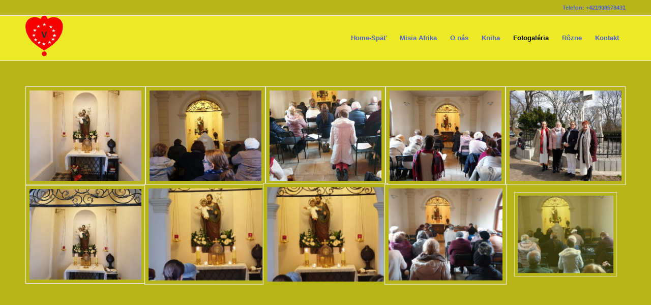

--- FILE ---
content_type: text/html; charset=UTF-8
request_url: https://www.spolocenstvokralovnarodiny.sk/kalvaria-bratislava-kaplnka-sv-jozefa-foto/
body_size: 90271
content:
<!DOCTYPE html>
<html lang="sk-SK" class="html_stretched responsive av-preloader-disabled  html_header_top html_logo_left html_main_nav_header html_menu_right html_slim html_header_sticky html_header_shrinking html_header_topbar_active html_mobile_menu_phone html_header_searchicon_disabled html_content_align_center html_header_unstick_top_disabled html_header_stretch_disabled html_av-overlay-side html_av-overlay-side-minimal html_av-submenu-noclone html_entry_id_3029 av-cookies-no-cookie-consent av-no-preview av-default-lightbox html_text_menu_active av-mobile-menu-switch-default">
<head>
<meta charset="UTF-8" />
<meta name="robots" content="index, follow" />


<!-- mobile setting -->
<meta name="viewport" content="width=device-width, initial-scale=1">

<!-- Scripts/CSS and wp_head hook -->
<title>Kalvaria Bratislava &#8211; Kaplnka Sv-Jozefa-foto &#8211; spolocenstvokralovnarodiny.sk</title>
<meta name='robots' content='max-image-preview:large' />
	<style>img:is([sizes="auto" i], [sizes^="auto," i]) { contain-intrinsic-size: 3000px 1500px }</style>
	<link rel="alternate" type="application/rss+xml" title="RSS kanál: spolocenstvokralovnarodiny.sk &raquo;" href="https://www.spolocenstvokralovnarodiny.sk/feed/" />
<link rel="alternate" type="application/rss+xml" title="RSS kanál komentárov webu spolocenstvokralovnarodiny.sk &raquo;" href="https://www.spolocenstvokralovnarodiny.sk/comments/feed/" />
<script type="text/javascript">
/* <![CDATA[ */
window._wpemojiSettings = {"baseUrl":"https:\/\/s.w.org\/images\/core\/emoji\/16.0.1\/72x72\/","ext":".png","svgUrl":"https:\/\/s.w.org\/images\/core\/emoji\/16.0.1\/svg\/","svgExt":".svg","source":{"concatemoji":"https:\/\/www.spolocenstvokralovnarodiny.sk\/wp-includes\/js\/wp-emoji-release.min.js?ver=6.8.3"}};
/*! This file is auto-generated */
!function(s,n){var o,i,e;function c(e){try{var t={supportTests:e,timestamp:(new Date).valueOf()};sessionStorage.setItem(o,JSON.stringify(t))}catch(e){}}function p(e,t,n){e.clearRect(0,0,e.canvas.width,e.canvas.height),e.fillText(t,0,0);var t=new Uint32Array(e.getImageData(0,0,e.canvas.width,e.canvas.height).data),a=(e.clearRect(0,0,e.canvas.width,e.canvas.height),e.fillText(n,0,0),new Uint32Array(e.getImageData(0,0,e.canvas.width,e.canvas.height).data));return t.every(function(e,t){return e===a[t]})}function u(e,t){e.clearRect(0,0,e.canvas.width,e.canvas.height),e.fillText(t,0,0);for(var n=e.getImageData(16,16,1,1),a=0;a<n.data.length;a++)if(0!==n.data[a])return!1;return!0}function f(e,t,n,a){switch(t){case"flag":return n(e,"\ud83c\udff3\ufe0f\u200d\u26a7\ufe0f","\ud83c\udff3\ufe0f\u200b\u26a7\ufe0f")?!1:!n(e,"\ud83c\udde8\ud83c\uddf6","\ud83c\udde8\u200b\ud83c\uddf6")&&!n(e,"\ud83c\udff4\udb40\udc67\udb40\udc62\udb40\udc65\udb40\udc6e\udb40\udc67\udb40\udc7f","\ud83c\udff4\u200b\udb40\udc67\u200b\udb40\udc62\u200b\udb40\udc65\u200b\udb40\udc6e\u200b\udb40\udc67\u200b\udb40\udc7f");case"emoji":return!a(e,"\ud83e\udedf")}return!1}function g(e,t,n,a){var r="undefined"!=typeof WorkerGlobalScope&&self instanceof WorkerGlobalScope?new OffscreenCanvas(300,150):s.createElement("canvas"),o=r.getContext("2d",{willReadFrequently:!0}),i=(o.textBaseline="top",o.font="600 32px Arial",{});return e.forEach(function(e){i[e]=t(o,e,n,a)}),i}function t(e){var t=s.createElement("script");t.src=e,t.defer=!0,s.head.appendChild(t)}"undefined"!=typeof Promise&&(o="wpEmojiSettingsSupports",i=["flag","emoji"],n.supports={everything:!0,everythingExceptFlag:!0},e=new Promise(function(e){s.addEventListener("DOMContentLoaded",e,{once:!0})}),new Promise(function(t){var n=function(){try{var e=JSON.parse(sessionStorage.getItem(o));if("object"==typeof e&&"number"==typeof e.timestamp&&(new Date).valueOf()<e.timestamp+604800&&"object"==typeof e.supportTests)return e.supportTests}catch(e){}return null}();if(!n){if("undefined"!=typeof Worker&&"undefined"!=typeof OffscreenCanvas&&"undefined"!=typeof URL&&URL.createObjectURL&&"undefined"!=typeof Blob)try{var e="postMessage("+g.toString()+"("+[JSON.stringify(i),f.toString(),p.toString(),u.toString()].join(",")+"));",a=new Blob([e],{type:"text/javascript"}),r=new Worker(URL.createObjectURL(a),{name:"wpTestEmojiSupports"});return void(r.onmessage=function(e){c(n=e.data),r.terminate(),t(n)})}catch(e){}c(n=g(i,f,p,u))}t(n)}).then(function(e){for(var t in e)n.supports[t]=e[t],n.supports.everything=n.supports.everything&&n.supports[t],"flag"!==t&&(n.supports.everythingExceptFlag=n.supports.everythingExceptFlag&&n.supports[t]);n.supports.everythingExceptFlag=n.supports.everythingExceptFlag&&!n.supports.flag,n.DOMReady=!1,n.readyCallback=function(){n.DOMReady=!0}}).then(function(){return e}).then(function(){var e;n.supports.everything||(n.readyCallback(),(e=n.source||{}).concatemoji?t(e.concatemoji):e.wpemoji&&e.twemoji&&(t(e.twemoji),t(e.wpemoji)))}))}((window,document),window._wpemojiSettings);
/* ]]> */
</script>
<link rel='stylesheet' id='avia-grid-css' href='https://www.spolocenstvokralovnarodiny.sk/wp-content/themes/enfold/enfold/css/grid.min.css?ver=7.1.1' type='text/css' media='all' />
<link rel='stylesheet' id='avia-base-css' href='https://www.spolocenstvokralovnarodiny.sk/wp-content/themes/enfold/enfold/css/base.min.css?ver=7.1.1' type='text/css' media='all' />
<link rel='stylesheet' id='avia-layout-css' href='https://www.spolocenstvokralovnarodiny.sk/wp-content/themes/enfold/enfold/css/layout.min.css?ver=7.1.1' type='text/css' media='all' />
<link rel='stylesheet' id='avia-module-blog-css' href='https://www.spolocenstvokralovnarodiny.sk/wp-content/themes/enfold/enfold/config-templatebuilder/avia-shortcodes/blog/blog.min.css?ver=7.1.1' type='text/css' media='all' />
<link rel='stylesheet' id='avia-module-postslider-css' href='https://www.spolocenstvokralovnarodiny.sk/wp-content/themes/enfold/enfold/config-templatebuilder/avia-shortcodes/postslider/postslider.min.css?ver=7.1.1' type='text/css' media='all' />
<link rel='stylesheet' id='avia-module-button-css' href='https://www.spolocenstvokralovnarodiny.sk/wp-content/themes/enfold/enfold/config-templatebuilder/avia-shortcodes/buttons/buttons.min.css?ver=7.1.1' type='text/css' media='all' />
<link rel='stylesheet' id='avia-module-button-fullwidth-css' href='https://www.spolocenstvokralovnarodiny.sk/wp-content/themes/enfold/enfold/config-templatebuilder/avia-shortcodes/buttons_fullwidth/buttons_fullwidth.min.css?ver=7.1.1' type='text/css' media='all' />
<link rel='stylesheet' id='avia-module-comments-css' href='https://www.spolocenstvokralovnarodiny.sk/wp-content/themes/enfold/enfold/config-templatebuilder/avia-shortcodes/comments/comments.min.css?ver=7.1.1' type='text/css' media='all' />
<link rel='stylesheet' id='avia-module-contact-css' href='https://www.spolocenstvokralovnarodiny.sk/wp-content/themes/enfold/enfold/config-templatebuilder/avia-shortcodes/contact/contact.min.css?ver=7.1.1' type='text/css' media='all' />
<link rel='stylesheet' id='avia-module-slideshow-css' href='https://www.spolocenstvokralovnarodiny.sk/wp-content/themes/enfold/enfold/config-templatebuilder/avia-shortcodes/slideshow/slideshow.min.css?ver=7.1.1' type='text/css' media='all' />
<link rel='stylesheet' id='avia-module-gallery-css' href='https://www.spolocenstvokralovnarodiny.sk/wp-content/themes/enfold/enfold/config-templatebuilder/avia-shortcodes/gallery/gallery.min.css?ver=7.1.1' type='text/css' media='all' />
<link rel='stylesheet' id='avia-module-gridrow-css' href='https://www.spolocenstvokralovnarodiny.sk/wp-content/themes/enfold/enfold/config-templatebuilder/avia-shortcodes/grid_row/grid_row.min.css?ver=7.1.1' type='text/css' media='all' />
<link rel='stylesheet' id='avia-module-heading-css' href='https://www.spolocenstvokralovnarodiny.sk/wp-content/themes/enfold/enfold/config-templatebuilder/avia-shortcodes/heading/heading.min.css?ver=7.1.1' type='text/css' media='all' />
<link rel='stylesheet' id='avia-module-image-css' href='https://www.spolocenstvokralovnarodiny.sk/wp-content/themes/enfold/enfold/config-templatebuilder/avia-shortcodes/image/image.min.css?ver=7.1.1' type='text/css' media='all' />
<link rel='stylesheet' id='avia-module-magazine-css' href='https://www.spolocenstvokralovnarodiny.sk/wp-content/themes/enfold/enfold/config-templatebuilder/avia-shortcodes/magazine/magazine.min.css?ver=7.1.1' type='text/css' media='all' />
<link rel='stylesheet' id='avia-module-masonry-css' href='https://www.spolocenstvokralovnarodiny.sk/wp-content/themes/enfold/enfold/config-templatebuilder/avia-shortcodes/masonry_entries/masonry_entries.min.css?ver=7.1.1' type='text/css' media='all' />
<link rel='stylesheet' id='avia-siteloader-css' href='https://www.spolocenstvokralovnarodiny.sk/wp-content/themes/enfold/enfold/css/avia-snippet-site-preloader.min.css?ver=7.1.1' type='text/css' media='all' />
<link rel='stylesheet' id='avia-module-slideshow-ls-css' href='https://www.spolocenstvokralovnarodiny.sk/wp-content/themes/enfold/enfold/config-templatebuilder/avia-shortcodes/slideshow_layerslider/slideshow_layerslider.min.css?ver=7.1.1' type='text/css' media='all' />
<link rel='stylesheet' id='avia-module-social-css' href='https://www.spolocenstvokralovnarodiny.sk/wp-content/themes/enfold/enfold/config-templatebuilder/avia-shortcodes/social_share/social_share.min.css?ver=7.1.1' type='text/css' media='all' />
<link rel='stylesheet' id='avia-module-tabs-css' href='https://www.spolocenstvokralovnarodiny.sk/wp-content/themes/enfold/enfold/config-templatebuilder/avia-shortcodes/tabs/tabs.min.css?ver=7.1.1' type='text/css' media='all' />
<link rel='stylesheet' id='avia-module-video-css' href='https://www.spolocenstvokralovnarodiny.sk/wp-content/themes/enfold/enfold/config-templatebuilder/avia-shortcodes/video/video.min.css?ver=7.1.1' type='text/css' media='all' />
<style id='wp-emoji-styles-inline-css' type='text/css'>

	img.wp-smiley, img.emoji {
		display: inline !important;
		border: none !important;
		box-shadow: none !important;
		height: 1em !important;
		width: 1em !important;
		margin: 0 0.07em !important;
		vertical-align: -0.1em !important;
		background: none !important;
		padding: 0 !important;
	}
</style>
<link rel='stylesheet' id='wp-block-library-css' href='https://www.spolocenstvokralovnarodiny.sk/wp-includes/css/dist/block-library/style.min.css?ver=6.8.3' type='text/css' media='all' />
<style id='global-styles-inline-css' type='text/css'>
:root{--wp--preset--aspect-ratio--square: 1;--wp--preset--aspect-ratio--4-3: 4/3;--wp--preset--aspect-ratio--3-4: 3/4;--wp--preset--aspect-ratio--3-2: 3/2;--wp--preset--aspect-ratio--2-3: 2/3;--wp--preset--aspect-ratio--16-9: 16/9;--wp--preset--aspect-ratio--9-16: 9/16;--wp--preset--color--black: #000000;--wp--preset--color--cyan-bluish-gray: #abb8c3;--wp--preset--color--white: #ffffff;--wp--preset--color--pale-pink: #f78da7;--wp--preset--color--vivid-red: #cf2e2e;--wp--preset--color--luminous-vivid-orange: #ff6900;--wp--preset--color--luminous-vivid-amber: #fcb900;--wp--preset--color--light-green-cyan: #7bdcb5;--wp--preset--color--vivid-green-cyan: #00d084;--wp--preset--color--pale-cyan-blue: #8ed1fc;--wp--preset--color--vivid-cyan-blue: #0693e3;--wp--preset--color--vivid-purple: #9b51e0;--wp--preset--color--metallic-red: #b02b2c;--wp--preset--color--maximum-yellow-red: #edae44;--wp--preset--color--yellow-sun: #eeee22;--wp--preset--color--palm-leaf: #83a846;--wp--preset--color--aero: #7bb0e7;--wp--preset--color--old-lavender: #745f7e;--wp--preset--color--steel-teal: #5f8789;--wp--preset--color--raspberry-pink: #d65799;--wp--preset--color--medium-turquoise: #4ecac2;--wp--preset--gradient--vivid-cyan-blue-to-vivid-purple: linear-gradient(135deg,rgba(6,147,227,1) 0%,rgb(155,81,224) 100%);--wp--preset--gradient--light-green-cyan-to-vivid-green-cyan: linear-gradient(135deg,rgb(122,220,180) 0%,rgb(0,208,130) 100%);--wp--preset--gradient--luminous-vivid-amber-to-luminous-vivid-orange: linear-gradient(135deg,rgba(252,185,0,1) 0%,rgba(255,105,0,1) 100%);--wp--preset--gradient--luminous-vivid-orange-to-vivid-red: linear-gradient(135deg,rgba(255,105,0,1) 0%,rgb(207,46,46) 100%);--wp--preset--gradient--very-light-gray-to-cyan-bluish-gray: linear-gradient(135deg,rgb(238,238,238) 0%,rgb(169,184,195) 100%);--wp--preset--gradient--cool-to-warm-spectrum: linear-gradient(135deg,rgb(74,234,220) 0%,rgb(151,120,209) 20%,rgb(207,42,186) 40%,rgb(238,44,130) 60%,rgb(251,105,98) 80%,rgb(254,248,76) 100%);--wp--preset--gradient--blush-light-purple: linear-gradient(135deg,rgb(255,206,236) 0%,rgb(152,150,240) 100%);--wp--preset--gradient--blush-bordeaux: linear-gradient(135deg,rgb(254,205,165) 0%,rgb(254,45,45) 50%,rgb(107,0,62) 100%);--wp--preset--gradient--luminous-dusk: linear-gradient(135deg,rgb(255,203,112) 0%,rgb(199,81,192) 50%,rgb(65,88,208) 100%);--wp--preset--gradient--pale-ocean: linear-gradient(135deg,rgb(255,245,203) 0%,rgb(182,227,212) 50%,rgb(51,167,181) 100%);--wp--preset--gradient--electric-grass: linear-gradient(135deg,rgb(202,248,128) 0%,rgb(113,206,126) 100%);--wp--preset--gradient--midnight: linear-gradient(135deg,rgb(2,3,129) 0%,rgb(40,116,252) 100%);--wp--preset--font-size--small: 1rem;--wp--preset--font-size--medium: 1.125rem;--wp--preset--font-size--large: 1.75rem;--wp--preset--font-size--x-large: clamp(1.75rem, 3vw, 2.25rem);--wp--preset--spacing--20: 0.44rem;--wp--preset--spacing--30: 0.67rem;--wp--preset--spacing--40: 1rem;--wp--preset--spacing--50: 1.5rem;--wp--preset--spacing--60: 2.25rem;--wp--preset--spacing--70: 3.38rem;--wp--preset--spacing--80: 5.06rem;--wp--preset--shadow--natural: 6px 6px 9px rgba(0, 0, 0, 0.2);--wp--preset--shadow--deep: 12px 12px 50px rgba(0, 0, 0, 0.4);--wp--preset--shadow--sharp: 6px 6px 0px rgba(0, 0, 0, 0.2);--wp--preset--shadow--outlined: 6px 6px 0px -3px rgba(255, 255, 255, 1), 6px 6px rgba(0, 0, 0, 1);--wp--preset--shadow--crisp: 6px 6px 0px rgba(0, 0, 0, 1);}:root { --wp--style--global--content-size: 800px;--wp--style--global--wide-size: 1130px; }:where(body) { margin: 0; }.wp-site-blocks > .alignleft { float: left; margin-right: 2em; }.wp-site-blocks > .alignright { float: right; margin-left: 2em; }.wp-site-blocks > .aligncenter { justify-content: center; margin-left: auto; margin-right: auto; }:where(.is-layout-flex){gap: 0.5em;}:where(.is-layout-grid){gap: 0.5em;}.is-layout-flow > .alignleft{float: left;margin-inline-start: 0;margin-inline-end: 2em;}.is-layout-flow > .alignright{float: right;margin-inline-start: 2em;margin-inline-end: 0;}.is-layout-flow > .aligncenter{margin-left: auto !important;margin-right: auto !important;}.is-layout-constrained > .alignleft{float: left;margin-inline-start: 0;margin-inline-end: 2em;}.is-layout-constrained > .alignright{float: right;margin-inline-start: 2em;margin-inline-end: 0;}.is-layout-constrained > .aligncenter{margin-left: auto !important;margin-right: auto !important;}.is-layout-constrained > :where(:not(.alignleft):not(.alignright):not(.alignfull)){max-width: var(--wp--style--global--content-size);margin-left: auto !important;margin-right: auto !important;}.is-layout-constrained > .alignwide{max-width: var(--wp--style--global--wide-size);}body .is-layout-flex{display: flex;}.is-layout-flex{flex-wrap: wrap;align-items: center;}.is-layout-flex > :is(*, div){margin: 0;}body .is-layout-grid{display: grid;}.is-layout-grid > :is(*, div){margin: 0;}body{padding-top: 0px;padding-right: 0px;padding-bottom: 0px;padding-left: 0px;}a:where(:not(.wp-element-button)){text-decoration: underline;}:root :where(.wp-element-button, .wp-block-button__link){background-color: #32373c;border-width: 0;color: #fff;font-family: inherit;font-size: inherit;line-height: inherit;padding: calc(0.667em + 2px) calc(1.333em + 2px);text-decoration: none;}.has-black-color{color: var(--wp--preset--color--black) !important;}.has-cyan-bluish-gray-color{color: var(--wp--preset--color--cyan-bluish-gray) !important;}.has-white-color{color: var(--wp--preset--color--white) !important;}.has-pale-pink-color{color: var(--wp--preset--color--pale-pink) !important;}.has-vivid-red-color{color: var(--wp--preset--color--vivid-red) !important;}.has-luminous-vivid-orange-color{color: var(--wp--preset--color--luminous-vivid-orange) !important;}.has-luminous-vivid-amber-color{color: var(--wp--preset--color--luminous-vivid-amber) !important;}.has-light-green-cyan-color{color: var(--wp--preset--color--light-green-cyan) !important;}.has-vivid-green-cyan-color{color: var(--wp--preset--color--vivid-green-cyan) !important;}.has-pale-cyan-blue-color{color: var(--wp--preset--color--pale-cyan-blue) !important;}.has-vivid-cyan-blue-color{color: var(--wp--preset--color--vivid-cyan-blue) !important;}.has-vivid-purple-color{color: var(--wp--preset--color--vivid-purple) !important;}.has-metallic-red-color{color: var(--wp--preset--color--metallic-red) !important;}.has-maximum-yellow-red-color{color: var(--wp--preset--color--maximum-yellow-red) !important;}.has-yellow-sun-color{color: var(--wp--preset--color--yellow-sun) !important;}.has-palm-leaf-color{color: var(--wp--preset--color--palm-leaf) !important;}.has-aero-color{color: var(--wp--preset--color--aero) !important;}.has-old-lavender-color{color: var(--wp--preset--color--old-lavender) !important;}.has-steel-teal-color{color: var(--wp--preset--color--steel-teal) !important;}.has-raspberry-pink-color{color: var(--wp--preset--color--raspberry-pink) !important;}.has-medium-turquoise-color{color: var(--wp--preset--color--medium-turquoise) !important;}.has-black-background-color{background-color: var(--wp--preset--color--black) !important;}.has-cyan-bluish-gray-background-color{background-color: var(--wp--preset--color--cyan-bluish-gray) !important;}.has-white-background-color{background-color: var(--wp--preset--color--white) !important;}.has-pale-pink-background-color{background-color: var(--wp--preset--color--pale-pink) !important;}.has-vivid-red-background-color{background-color: var(--wp--preset--color--vivid-red) !important;}.has-luminous-vivid-orange-background-color{background-color: var(--wp--preset--color--luminous-vivid-orange) !important;}.has-luminous-vivid-amber-background-color{background-color: var(--wp--preset--color--luminous-vivid-amber) !important;}.has-light-green-cyan-background-color{background-color: var(--wp--preset--color--light-green-cyan) !important;}.has-vivid-green-cyan-background-color{background-color: var(--wp--preset--color--vivid-green-cyan) !important;}.has-pale-cyan-blue-background-color{background-color: var(--wp--preset--color--pale-cyan-blue) !important;}.has-vivid-cyan-blue-background-color{background-color: var(--wp--preset--color--vivid-cyan-blue) !important;}.has-vivid-purple-background-color{background-color: var(--wp--preset--color--vivid-purple) !important;}.has-metallic-red-background-color{background-color: var(--wp--preset--color--metallic-red) !important;}.has-maximum-yellow-red-background-color{background-color: var(--wp--preset--color--maximum-yellow-red) !important;}.has-yellow-sun-background-color{background-color: var(--wp--preset--color--yellow-sun) !important;}.has-palm-leaf-background-color{background-color: var(--wp--preset--color--palm-leaf) !important;}.has-aero-background-color{background-color: var(--wp--preset--color--aero) !important;}.has-old-lavender-background-color{background-color: var(--wp--preset--color--old-lavender) !important;}.has-steel-teal-background-color{background-color: var(--wp--preset--color--steel-teal) !important;}.has-raspberry-pink-background-color{background-color: var(--wp--preset--color--raspberry-pink) !important;}.has-medium-turquoise-background-color{background-color: var(--wp--preset--color--medium-turquoise) !important;}.has-black-border-color{border-color: var(--wp--preset--color--black) !important;}.has-cyan-bluish-gray-border-color{border-color: var(--wp--preset--color--cyan-bluish-gray) !important;}.has-white-border-color{border-color: var(--wp--preset--color--white) !important;}.has-pale-pink-border-color{border-color: var(--wp--preset--color--pale-pink) !important;}.has-vivid-red-border-color{border-color: var(--wp--preset--color--vivid-red) !important;}.has-luminous-vivid-orange-border-color{border-color: var(--wp--preset--color--luminous-vivid-orange) !important;}.has-luminous-vivid-amber-border-color{border-color: var(--wp--preset--color--luminous-vivid-amber) !important;}.has-light-green-cyan-border-color{border-color: var(--wp--preset--color--light-green-cyan) !important;}.has-vivid-green-cyan-border-color{border-color: var(--wp--preset--color--vivid-green-cyan) !important;}.has-pale-cyan-blue-border-color{border-color: var(--wp--preset--color--pale-cyan-blue) !important;}.has-vivid-cyan-blue-border-color{border-color: var(--wp--preset--color--vivid-cyan-blue) !important;}.has-vivid-purple-border-color{border-color: var(--wp--preset--color--vivid-purple) !important;}.has-metallic-red-border-color{border-color: var(--wp--preset--color--metallic-red) !important;}.has-maximum-yellow-red-border-color{border-color: var(--wp--preset--color--maximum-yellow-red) !important;}.has-yellow-sun-border-color{border-color: var(--wp--preset--color--yellow-sun) !important;}.has-palm-leaf-border-color{border-color: var(--wp--preset--color--palm-leaf) !important;}.has-aero-border-color{border-color: var(--wp--preset--color--aero) !important;}.has-old-lavender-border-color{border-color: var(--wp--preset--color--old-lavender) !important;}.has-steel-teal-border-color{border-color: var(--wp--preset--color--steel-teal) !important;}.has-raspberry-pink-border-color{border-color: var(--wp--preset--color--raspberry-pink) !important;}.has-medium-turquoise-border-color{border-color: var(--wp--preset--color--medium-turquoise) !important;}.has-vivid-cyan-blue-to-vivid-purple-gradient-background{background: var(--wp--preset--gradient--vivid-cyan-blue-to-vivid-purple) !important;}.has-light-green-cyan-to-vivid-green-cyan-gradient-background{background: var(--wp--preset--gradient--light-green-cyan-to-vivid-green-cyan) !important;}.has-luminous-vivid-amber-to-luminous-vivid-orange-gradient-background{background: var(--wp--preset--gradient--luminous-vivid-amber-to-luminous-vivid-orange) !important;}.has-luminous-vivid-orange-to-vivid-red-gradient-background{background: var(--wp--preset--gradient--luminous-vivid-orange-to-vivid-red) !important;}.has-very-light-gray-to-cyan-bluish-gray-gradient-background{background: var(--wp--preset--gradient--very-light-gray-to-cyan-bluish-gray) !important;}.has-cool-to-warm-spectrum-gradient-background{background: var(--wp--preset--gradient--cool-to-warm-spectrum) !important;}.has-blush-light-purple-gradient-background{background: var(--wp--preset--gradient--blush-light-purple) !important;}.has-blush-bordeaux-gradient-background{background: var(--wp--preset--gradient--blush-bordeaux) !important;}.has-luminous-dusk-gradient-background{background: var(--wp--preset--gradient--luminous-dusk) !important;}.has-pale-ocean-gradient-background{background: var(--wp--preset--gradient--pale-ocean) !important;}.has-electric-grass-gradient-background{background: var(--wp--preset--gradient--electric-grass) !important;}.has-midnight-gradient-background{background: var(--wp--preset--gradient--midnight) !important;}.has-small-font-size{font-size: var(--wp--preset--font-size--small) !important;}.has-medium-font-size{font-size: var(--wp--preset--font-size--medium) !important;}.has-large-font-size{font-size: var(--wp--preset--font-size--large) !important;}.has-x-large-font-size{font-size: var(--wp--preset--font-size--x-large) !important;}
:where(.wp-block-post-template.is-layout-flex){gap: 1.25em;}:where(.wp-block-post-template.is-layout-grid){gap: 1.25em;}
:where(.wp-block-columns.is-layout-flex){gap: 2em;}:where(.wp-block-columns.is-layout-grid){gap: 2em;}
:root :where(.wp-block-pullquote){font-size: 1.5em;line-height: 1.6;}
</style>
<link rel='stylesheet' id='avia-scs-css' href='https://www.spolocenstvokralovnarodiny.sk/wp-content/themes/enfold/enfold/css/shortcodes.min.css?ver=7.1.1' type='text/css' media='all' />
<link rel='stylesheet' id='avia-fold-unfold-css' href='https://www.spolocenstvokralovnarodiny.sk/wp-content/themes/enfold/enfold/css/avia-snippet-fold-unfold.min.css?ver=7.1.1' type='text/css' media='all' />
<link rel='stylesheet' id='avia-popup-css-css' href='https://www.spolocenstvokralovnarodiny.sk/wp-content/themes/enfold/enfold/js/aviapopup/magnific-popup.min.css?ver=7.1.1' type='text/css' media='screen' />
<link rel='stylesheet' id='avia-lightbox-css' href='https://www.spolocenstvokralovnarodiny.sk/wp-content/themes/enfold/enfold/css/avia-snippet-lightbox.min.css?ver=7.1.1' type='text/css' media='screen' />
<link rel='stylesheet' id='avia-dynamic-css' href='https://www.spolocenstvokralovnarodiny.sk/wp-content/uploads/dynamic_avia/enfold.css?ver=6942d16b32569' type='text/css' media='all' />
<link rel='stylesheet' id='avia-custom-css' href='https://www.spolocenstvokralovnarodiny.sk/wp-content/themes/enfold/enfold/css/custom.css?ver=7.1.1' type='text/css' media='all' />
<link rel='stylesheet' id='avia-single-post-3029-css' href='https://www.spolocenstvokralovnarodiny.sk/wp-content/uploads/dynamic_avia/avia_posts_css/post-3029.css?ver=ver-1765992577' type='text/css' media='all' />
<script type="text/javascript" src="https://www.spolocenstvokralovnarodiny.sk/wp-includes/js/jquery/jquery.min.js?ver=3.7.1" id="jquery-core-js"></script>
<script type="text/javascript" src="https://www.spolocenstvokralovnarodiny.sk/wp-includes/js/jquery/jquery-migrate.min.js?ver=3.4.1" id="jquery-migrate-js"></script>
<script type="text/javascript" src="https://www.spolocenstvokralovnarodiny.sk/wp-content/themes/enfold/enfold/js/avia-js.min.js?ver=7.1.1" id="avia-js-js"></script>
<script type="text/javascript" src="https://www.spolocenstvokralovnarodiny.sk/wp-content/themes/enfold/enfold/js/avia-compat.min.js?ver=7.1.1" id="avia-compat-js"></script>
<link rel="https://api.w.org/" href="https://www.spolocenstvokralovnarodiny.sk/wp-json/" /><link rel="alternate" title="JSON" type="application/json" href="https://www.spolocenstvokralovnarodiny.sk/wp-json/wp/v2/pages/3029" /><link rel="EditURI" type="application/rsd+xml" title="RSD" href="https://www.spolocenstvokralovnarodiny.sk/xmlrpc.php?rsd" />
<meta name="generator" content="WordPress 6.8.3" />
<link rel="canonical" href="https://www.spolocenstvokralovnarodiny.sk/kalvaria-bratislava-kaplnka-sv-jozefa-foto/" />
<link rel='shortlink' href='https://www.spolocenstvokralovnarodiny.sk/?p=3029' />
<link rel="alternate" title="oEmbed (JSON)" type="application/json+oembed" href="https://www.spolocenstvokralovnarodiny.sk/wp-json/oembed/1.0/embed?url=https%3A%2F%2Fwww.spolocenstvokralovnarodiny.sk%2Fkalvaria-bratislava-kaplnka-sv-jozefa-foto%2F" />
<link rel="alternate" title="oEmbed (XML)" type="text/xml+oembed" href="https://www.spolocenstvokralovnarodiny.sk/wp-json/oembed/1.0/embed?url=https%3A%2F%2Fwww.spolocenstvokralovnarodiny.sk%2Fkalvaria-bratislava-kaplnka-sv-jozefa-foto%2F&#038;format=xml" />

<link rel="icon" href="https://www.spolocenstvokralovnarodiny.sk/wp-content/uploads/2025/08/logoskrIkona-40x40-2.png" type="image/png">
<!--[if lt IE 9]><script src="https://www.spolocenstvokralovnarodiny.sk/wp-content/themes/enfold/enfold/js/html5shiv.js"></script><![endif]--><link rel="profile" href="https://gmpg.org/xfn/11" />
<link rel="alternate" type="application/rss+xml" title="spolocenstvokralovnarodiny.sk RSS2 Feed" href="https://www.spolocenstvokralovnarodiny.sk/feed/" />
<link rel="pingback" href="https://www.spolocenstvokralovnarodiny.sk/xmlrpc.php" />
<style type="text/css">
		@font-face {font-family: 'entypo-fontello-enfold'; font-weight: normal; font-style: normal; font-display: auto;
		src: url('https://www.spolocenstvokralovnarodiny.sk/wp-content/themes/enfold/enfold/config-templatebuilder/avia-template-builder/assets/fonts/entypo-fontello-enfold/entypo-fontello-enfold.woff2') format('woff2'),
		url('https://www.spolocenstvokralovnarodiny.sk/wp-content/themes/enfold/enfold/config-templatebuilder/avia-template-builder/assets/fonts/entypo-fontello-enfold/entypo-fontello-enfold.woff') format('woff'),
		url('https://www.spolocenstvokralovnarodiny.sk/wp-content/themes/enfold/enfold/config-templatebuilder/avia-template-builder/assets/fonts/entypo-fontello-enfold/entypo-fontello-enfold.ttf') format('truetype'),
		url('https://www.spolocenstvokralovnarodiny.sk/wp-content/themes/enfold/enfold/config-templatebuilder/avia-template-builder/assets/fonts/entypo-fontello-enfold/entypo-fontello-enfold.svg#entypo-fontello-enfold') format('svg'),
		url('https://www.spolocenstvokralovnarodiny.sk/wp-content/themes/enfold/enfold/config-templatebuilder/avia-template-builder/assets/fonts/entypo-fontello-enfold/entypo-fontello-enfold.eot'),
		url('https://www.spolocenstvokralovnarodiny.sk/wp-content/themes/enfold/enfold/config-templatebuilder/avia-template-builder/assets/fonts/entypo-fontello-enfold/entypo-fontello-enfold.eot?#iefix') format('embedded-opentype');
		}

		#top .avia-font-entypo-fontello-enfold, body .avia-font-entypo-fontello-enfold, html body [data-av_iconfont='entypo-fontello-enfold']:before{ font-family: 'entypo-fontello-enfold'; }
		
		@font-face {font-family: 'entypo-fontello'; font-weight: normal; font-style: normal; font-display: auto;
		src: url('https://www.spolocenstvokralovnarodiny.sk/wp-content/themes/enfold/enfold/config-templatebuilder/avia-template-builder/assets/fonts/entypo-fontello/entypo-fontello.woff2') format('woff2'),
		url('https://www.spolocenstvokralovnarodiny.sk/wp-content/themes/enfold/enfold/config-templatebuilder/avia-template-builder/assets/fonts/entypo-fontello/entypo-fontello.woff') format('woff'),
		url('https://www.spolocenstvokralovnarodiny.sk/wp-content/themes/enfold/enfold/config-templatebuilder/avia-template-builder/assets/fonts/entypo-fontello/entypo-fontello.ttf') format('truetype'),
		url('https://www.spolocenstvokralovnarodiny.sk/wp-content/themes/enfold/enfold/config-templatebuilder/avia-template-builder/assets/fonts/entypo-fontello/entypo-fontello.svg#entypo-fontello') format('svg'),
		url('https://www.spolocenstvokralovnarodiny.sk/wp-content/themes/enfold/enfold/config-templatebuilder/avia-template-builder/assets/fonts/entypo-fontello/entypo-fontello.eot'),
		url('https://www.spolocenstvokralovnarodiny.sk/wp-content/themes/enfold/enfold/config-templatebuilder/avia-template-builder/assets/fonts/entypo-fontello/entypo-fontello.eot?#iefix') format('embedded-opentype');
		}

		#top .avia-font-entypo-fontello, body .avia-font-entypo-fontello, html body [data-av_iconfont='entypo-fontello']:before{ font-family: 'entypo-fontello'; }
		</style>

<!--
Debugging Info for Theme support: 

Theme: Enfold
Version: 7.1.1
Installed: enfold/enfold
AviaFramework Version: 5.6
AviaBuilder Version: 6.0
aviaElementManager Version: 1.0.1
ML:512-PU:27-PLA:5
WP:6.8.3
Compress: CSS:load minified only - JS:load minified only
Updates: disabled
PLAu:3
-->
</head>

<body id="top" class="wp-singular page-template-default page page-id-3029 wp-theme-enfoldenfold stretched rtl_columns av-curtain-numeric helvetica neue-websave helvetica_neue  post-type-page avia-responsive-images-support" itemscope="itemscope" itemtype="https://schema.org/WebPage" >

	
	<div id='wrap_all'>

	
<header id='header' class='all_colors header_color light_bg_color  av_header_top av_logo_left av_main_nav_header av_menu_right av_slim av_header_sticky av_header_shrinking av_header_stretch_disabled av_mobile_menu_phone av_header_searchicon_disabled av_header_unstick_top_disabled av_bottom_nav_disabled  av_header_border_disabled' aria-label="Hlavička" data-av_shrink_factor='50' role="banner" itemscope="itemscope" itemtype="https://schema.org/WPHeader" >

		<div id='header_meta' class='container_wrap container_wrap_meta  av_phone_active_right av_extra_header_active av_entry_id_3029'>

			      <div class='container'>
			      <div class='phone-info '><div>Telefon: +421908578431</div></div>			      </div>
		</div>

		<div  id='header_main' class='container_wrap container_wrap_logo'>

        <div class='container av-logo-container'><div class='inner-container'><span class='logo avia-standard-logo'><a href='https://www.spolocenstvokralovnarodiny.sk/' class='' aria-label='logoskrIkona80x80ciste' title='logoskrIkona80x80ciste'><img src="https://www.spolocenstvokralovnarodiny.sk/wp-content/uploads/2025/08/logoskrIkona80x80ciste.png" height="100" width="300" alt='spolocenstvokralovnarodiny.sk' title='logoskrIkona80x80ciste' /></a></span><nav class='main_menu' data-selectname='Vyberte stránku'  role="navigation" itemscope="itemscope" itemtype="https://schema.org/SiteNavigationElement" ><div class="avia-menu av-main-nav-wrap"><ul role="menu" class="menu av-main-nav" id="avia-menu"><li role="menuitem" id="menu-item-2438" class="menu-item menu-item-type-custom menu-item-object-custom menu-item-home menu-item-top-level menu-item-top-level-1"><a href="http://www.spolocenstvokralovnarodiny.sk/" itemprop="url" tabindex="0"><span class="avia-bullet"></span><span class="avia-menu-text">Home-Späť</span><span class="avia-menu-fx"><span class="avia-arrow-wrap"><span class="avia-arrow"></span></span></span></a></li>
<li role="menuitem" id="menu-item-6111" class="menu-item menu-item-type-post_type menu-item-object-page menu-item-has-children menu-item-top-level menu-item-top-level-2"><a href="https://www.spolocenstvokralovnarodiny.sk/misia-afrika/" itemprop="url" tabindex="0"><span class="avia-bullet"></span><span class="avia-menu-text">Misia Afrika</span><span class="avia-menu-fx"><span class="avia-arrow-wrap"><span class="avia-arrow"></span></span></span></a>


<ul class="sub-menu">
	<li role="menuitem" id="menu-item-6107" class="menu-item menu-item-type-post_type menu-item-object-page"><a href="https://www.spolocenstvokralovnarodiny.sk/chlapec-ibrahim-kazungu/" itemprop="url" tabindex="0"><span class="avia-bullet"></span><span class="avia-menu-text">Chlapec Ibrahim Kazungu</span></a></li>
	<li role="menuitem" id="menu-item-6102" class="menu-item menu-item-type-post_type menu-item-object-page"><a href="https://www.spolocenstvokralovnarodiny.sk/nas-bohoslovec-famba-luanga-adrien/" itemprop="url" tabindex="0"><span class="avia-bullet"></span><span class="avia-menu-text">Náš bohoslovec FAMBA LUANGA Adrien</span></a></li>
	<li role="menuitem" id="menu-item-5077" class="menu-item menu-item-type-post_type menu-item-object-page"><a href="https://www.spolocenstvokralovnarodiny.sk/2022-modrykostolik/" itemprop="url" tabindex="0"><span class="avia-bullet"></span><span class="avia-menu-text">2022-ModryKostolik</span></a></li>
</ul>
</li>
<li role="menuitem" id="menu-item-2491" class="menu-item menu-item-type-post_type menu-item-object-page menu-item-has-children menu-item-mega-parent  menu-item-top-level menu-item-top-level-3"><a href="https://www.spolocenstvokralovnarodiny.sk/o-nas/" itemprop="url" tabindex="0"><span class="avia-bullet"></span><span class="avia-menu-text">O nás</span><span class="avia-menu-fx"><span class="avia-arrow-wrap"><span class="avia-arrow"></span></span></span></a>
<div class='avia_mega_div avia_mega4 twelve units'>

<ul class="sub-menu">
	<li role="menuitem" id="menu-item-2748" class="menu-item menu-item-type-post_type menu-item-object-page menu-item-has-children avia_mega_menu_columns_4 three units  avia_mega_menu_columns_first"><span class='mega_menu_title heading-color av-special-font'><a href='https://www.spolocenstvokralovnarodiny.sk/o-nas/'>O nás</a></span>
	<ul class="sub-menu">
		<li role="menuitem" id="menu-item-2747" class="menu-item menu-item-type-post_type menu-item-object-page"><a href="https://www.spolocenstvokralovnarodiny.sk/uvodna-stranka/" itemprop="url" tabindex="0"><span class="avia-bullet"></span><span class="avia-menu-text">Spoločenstvo Kráľovnej rodiny</span></a></li>
		<li role="menuitem" id="menu-item-2541" class="menu-item menu-item-type-post_type menu-item-object-page"><a href="https://www.spolocenstvokralovnarodiny.sk/organizacna-struktura/" itemprop="url" tabindex="0"><span class="avia-bullet"></span><span class="avia-menu-text">Organizačná štruktúra</span></a></li>
		<li role="menuitem" id="menu-item-2496" class="menu-item menu-item-type-post_type menu-item-object-page"><a href="https://www.spolocenstvokralovnarodiny.sk/zakladatelka/" itemprop="url" tabindex="0"><span class="avia-bullet"></span><span class="avia-menu-text">Zakladateľka</span></a></li>
		<li role="menuitem" id="menu-item-4013" class="menu-item menu-item-type-post_type menu-item-object-page"><a href="https://www.spolocenstvokralovnarodiny.sk/timoteja-nasa-sestra-jej-posolstvo/" itemprop="url" tabindex="0"><span class="avia-bullet"></span><span class="avia-menu-text">Timoteja – naša sestra – jej posolstvo</span></a></li>
	</ul>
</li>
	<li role="menuitem" id="menu-item-2505" class="menu-item menu-item-type-post_type menu-item-object-page menu-item-has-children avia_mega_menu_columns_4 three units "><span class='mega_menu_title heading-color av-special-font'><a href='https://www.spolocenstvokralovnarodiny.sk/ciele/'>Ciele</a></span>
	<ul class="sub-menu">
		<li role="menuitem" id="menu-item-2487" class="menu-item menu-item-type-post_type menu-item-object-page"><a href="https://www.spolocenstvokralovnarodiny.sk/logo/" itemprop="url" tabindex="0"><span class="avia-bullet"></span><span class="avia-menu-text">Logo</span></a></li>
		<li role="menuitem" id="menu-item-2513" class="menu-item menu-item-type-post_type menu-item-object-page"><a href="https://www.spolocenstvokralovnarodiny.sk/hymna/" itemprop="url" tabindex="0"><span class="avia-bullet"></span><span class="avia-menu-text">Hymna</span></a></li>
	</ul>
</li>
	<li role="menuitem" id="menu-item-2517" class="menu-item menu-item-type-post_type menu-item-object-page menu-item-has-children avia_mega_menu_columns_4 three units "><span class='mega_menu_title heading-color av-special-font'><a href='https://www.spolocenstvokralovnarodiny.sk/clenstvo/'>Členstvo</a></span>
	<ul class="sub-menu">
		<li role="menuitem" id="menu-item-2521" class="menu-item menu-item-type-post_type menu-item-object-page"><a href="https://www.spolocenstvokralovnarodiny.sk/vstup-do-skr/" itemprop="url" tabindex="0"><span class="avia-bullet"></span><span class="avia-menu-text">Vstup do SKr</span></a></li>
		<li role="menuitem" id="menu-item-2525" class="menu-item menu-item-type-post_type menu-item-object-page"><a href="https://www.spolocenstvokralovnarodiny.sk/po-roku/" itemprop="url" tabindex="0"><span class="avia-bullet"></span><span class="avia-menu-text">Po roku</span></a></li>
		<li role="menuitem" id="menu-item-2590" class="menu-item menu-item-type-post_type menu-item-object-page"><a href="https://www.spolocenstvokralovnarodiny.sk/formacia-skr/" itemprop="url" tabindex="0"><span class="avia-bullet"></span><span class="avia-menu-text">Formácia SKr</span></a></li>
		<li role="menuitem" id="menu-item-2533" class="menu-item menu-item-type-post_type menu-item-object-page"><a href="https://www.spolocenstvokralovnarodiny.sk/prijatie/" itemprop="url" tabindex="0"><span class="avia-bullet"></span><span class="avia-menu-text">Prijatie</span></a></li>
		<li role="menuitem" id="menu-item-2537" class="menu-item menu-item-type-post_type menu-item-object-page"><a href="https://www.spolocenstvokralovnarodiny.sk/slub-skr/" itemprop="url" tabindex="0"><span class="avia-bullet"></span><span class="avia-menu-text">Sľub SKr</span></a></li>
		<li role="menuitem" id="menu-item-2509" class="menu-item menu-item-type-post_type menu-item-object-page"><a href="https://www.spolocenstvokralovnarodiny.sk/skapuliar/" itemprop="url" tabindex="0"><span class="avia-bullet"></span><span class="avia-menu-text">Škapuliar</span></a></li>
		<li role="menuitem" id="menu-item-2529" class="menu-item menu-item-type-post_type menu-item-object-page"><a href="https://www.spolocenstvokralovnarodiny.sk/modlitby/" itemprop="url" tabindex="0"><span class="avia-bullet"></span><span class="avia-menu-text">Modlitby</span></a></li>
	</ul>
</li>
	<li role="menuitem" id="menu-item-2606" class="menu-item menu-item-type-post_type menu-item-object-page menu-item-has-children avia_mega_menu_columns_4 three units avia_mega_menu_columns_last"><span class='mega_menu_title heading-color av-special-font'><a href='https://www.spolocenstvokralovnarodiny.sk/kalendar-svatych/'>Kalendár svätých</a></span>
	<ul class="sub-menu">
		<li role="menuitem" id="menu-item-2611" class="menu-item menu-item-type-post_type menu-item-object-page"><a href="https://www.spolocenstvokralovnarodiny.sk/panna-maria/" itemprop="url" tabindex="0"><span class="avia-bullet"></span><span class="avia-menu-text">Panna Mária</span></a></li>
		<li role="menuitem" id="menu-item-2615" class="menu-item menu-item-type-post_type menu-item-object-page"><a href="https://www.spolocenstvokralovnarodiny.sk/svati-patroni/" itemprop="url" tabindex="0"><span class="avia-bullet"></span><span class="avia-menu-text">Svätí patróni</span></a></li>
	</ul>
</li>
</ul>

</div>
</li>
<li role="menuitem" id="menu-item-2549" class="menu-item menu-item-type-post_type menu-item-object-page menu-item-has-children menu-item-top-level menu-item-top-level-4"><a href="https://www.spolocenstvokralovnarodiny.sk/kniha/" itemprop="url" tabindex="0"><span class="avia-bullet"></span><span class="avia-menu-text">Kniha</span><span class="avia-menu-fx"><span class="avia-arrow-wrap"><span class="avia-arrow"></span></span></span></a>


<ul class="sub-menu">
	<li role="menuitem" id="menu-item-2749" class="menu-item menu-item-type-post_type menu-item-object-page"><a href="https://www.spolocenstvokralovnarodiny.sk/kniha/" itemprop="url" tabindex="0"><span class="avia-bullet"></span><span class="avia-menu-text">Kniha</span></a></li>
	<li role="menuitem" id="menu-item-2594" class="menu-item menu-item-type-post_type menu-item-object-page"><a href="https://www.spolocenstvokralovnarodiny.sk/modlitba-autorky/" itemprop="url" tabindex="0"><span class="avia-bullet"></span><span class="avia-menu-text">Modlitba autorky</span></a></li>
	<li role="menuitem" id="menu-item-2556" class="menu-item menu-item-type-post_type menu-item-object-page"><a href="https://www.spolocenstvokralovnarodiny.sk/spolocenstvo/" itemprop="url" tabindex="0"><span class="avia-bullet"></span><span class="avia-menu-text">Spoločenstvo</span></a></li>
	<li role="menuitem" id="menu-item-2560" class="menu-item menu-item-type-post_type menu-item-object-page"><a href="https://www.spolocenstvokralovnarodiny.sk/predslov/" itemprop="url" tabindex="0"><span class="avia-bullet"></span><span class="avia-menu-text">Predslov</span></a></li>
	<li role="menuitem" id="menu-item-2564" class="menu-item menu-item-type-post_type menu-item-object-page"><a href="https://www.spolocenstvokralovnarodiny.sk/svedectvo/" itemprop="url" tabindex="0"><span class="avia-bullet"></span><span class="avia-menu-text">Svedectvo</span></a></li>
	<li role="menuitem" id="menu-item-2568" class="menu-item menu-item-type-post_type menu-item-object-page"><a href="https://www.spolocenstvokralovnarodiny.sk/odporucania/" itemprop="url" tabindex="0"><span class="avia-bullet"></span><span class="avia-menu-text">Odporúčania</span></a></li>
	<li role="menuitem" id="menu-item-2572" class="menu-item menu-item-type-post_type menu-item-object-page"><a href="https://www.spolocenstvokralovnarodiny.sk/ciel-skr/" itemprop="url" tabindex="0"><span class="avia-bullet"></span><span class="avia-menu-text">Cieľ SKr</span></a></li>
	<li role="menuitem" id="menu-item-2576" class="menu-item menu-item-type-post_type menu-item-object-page"><a href="https://www.spolocenstvokralovnarodiny.sk/charizma-uloha/" itemprop="url" tabindex="0"><span class="avia-bullet"></span><span class="avia-menu-text">Charizma – úloha</span></a></li>
	<li role="menuitem" id="menu-item-2580" class="menu-item menu-item-type-post_type menu-item-object-page"><a href="https://www.spolocenstvokralovnarodiny.sk/zivot-modlitby/" itemprop="url" tabindex="0"><span class="avia-bullet"></span><span class="avia-menu-text">Život modlitby</span></a></li>
	<li role="menuitem" id="menu-item-2586" class="menu-item menu-item-type-post_type menu-item-object-page"><a href="https://www.spolocenstvokralovnarodiny.sk/sviatostny-zivot/" itemprop="url" tabindex="0"><span class="avia-bullet"></span><span class="avia-menu-text">Sviatostný život</span></a></li>
</ul>
</li>
<li role="menuitem" id="menu-item-2421" class="menu-item menu-item-type-post_type menu-item-object-page current-menu-ancestor current-menu-parent current_page_parent current_page_ancestor menu-item-has-children menu-item-mega-parent  menu-item-top-level menu-item-top-level-5"><a href="https://www.spolocenstvokralovnarodiny.sk/fotogaleria/" itemprop="url" tabindex="0"><span class="avia-bullet"></span><span class="avia-menu-text">Fotogaléria</span><span class="avia-menu-fx"><span class="avia-arrow-wrap"><span class="avia-arrow"></span></span></span></a>
<div class='avia_mega_div avia_mega6 twelve units'>

<ul class="sub-menu">
	<li role="menuitem" id="menu-item-5604" class="menu-item menu-item-type-post_type menu-item-object-page avia_mega_menu_columns_6 three units  avia_mega_menu_columns_first"><span class='mega_menu_title heading-color av-special-font'><a href='https://www.spolocenstvokralovnarodiny.sk/2023-radiomaria-slavnostnyruzenec/'>2023-RadioMaria-SlavnostnyRuzenec</a></span></li>
	<li role="menuitem" id="menu-item-5520" class="menu-item menu-item-type-post_type menu-item-object-page avia_mega_menu_columns_6 three units "><span class='mega_menu_title heading-color av-special-font'><a href='https://www.spolocenstvokralovnarodiny.sk/2023-rm-06-jul/'>2023-RM-06 júl</a></span></li>
	<li role="menuitem" id="menu-item-5498" class="menu-item menu-item-type-post_type menu-item-object-page avia_mega_menu_columns_6 three units "><span class='mega_menu_title heading-color av-special-font'><a href='https://www.spolocenstvokralovnarodiny.sk/2023-den-deti-radio-maria/'>2023-Deň detí – Rádio Mária</a></span></li>
	<li role="menuitem" id="menu-item-5379" class="menu-item menu-item-type-post_type menu-item-object-page avia_mega_menu_columns_6 three units "><span class='mega_menu_title heading-color av-special-font'><a href='https://www.spolocenstvokralovnarodiny.sk/2023-rukynadeje/'>2023-RukyNádeje</a></span></li>
	<li role="menuitem" id="menu-item-5344" class="menu-item menu-item-type-post_type menu-item-object-page avia_mega_menu_columns_6 three units "><span class='mega_menu_title heading-color av-special-font'><a href='https://www.spolocenstvokralovnarodiny.sk/2023-rm-02marec/'>2023-RM-02marec</a></span></li>
	<li role="menuitem" id="menu-item-5317" class="menu-item menu-item-type-post_type menu-item-object-page avia_mega_menu_columns_6 three units avia_mega_menu_columns_last"><span class='mega_menu_title heading-color av-special-font'><a href='https://www.spolocenstvokralovnarodiny.sk/2023-krizova-cesta-skr-za-ukoncenie-vojny/'>2023-Krížová cesta SKr za ukončenie vojny</a></span></li>

</ul><ul class="sub-menu avia_mega_hr">
	<li role="menuitem" id="menu-item-5318" class="menu-item menu-item-type-post_type menu-item-object-page avia_mega_menu_columns_6 three units  avia_mega_menu_columns_first"><span class='mega_menu_title heading-color av-special-font'><a href='https://www.spolocenstvokralovnarodiny.sk/2022-modrykostolik/'>2022-ModryKostolik</a></span></li>
	<li role="menuitem" id="menu-item-4983" class="menu-item menu-item-type-post_type menu-item-object-page avia_mega_menu_columns_6 three units "><span class='mega_menu_title heading-color av-special-font'><a href='https://www.spolocenstvokralovnarodiny.sk/2022-rocna-obnova-milosrdni-bratia/'>2022-Ročná obnova Milosrdní Bratia</a></span></li>
	<li role="menuitem" id="menu-item-4722" class="menu-item menu-item-type-post_type menu-item-object-page avia_mega_menu_columns_6 three units "><span class='mega_menu_title heading-color av-special-font'><a href='https://www.spolocenstvokralovnarodiny.sk/2022-krizova-cesta-kalvaria-bratislava/'>2022 – Krížová cesta Kalvária Bratislava</a></span></li>
	<li role="menuitem" id="menu-item-4633" class="menu-item menu-item-type-post_type menu-item-object-page avia_mega_menu_columns_6 three units "><span class='mega_menu_title heading-color av-special-font'><a href='https://www.spolocenstvokralovnarodiny.sk/2022-krizova-cesta-v-kostole-sv-rodiny/'>2022 – Krížová cesta v Kostole sv. Rodiny</a></span></li>
	<li role="menuitem" id="menu-item-4611" class="menu-item menu-item-type-post_type menu-item-object-page avia_mega_menu_columns_6 three units "><span class='mega_menu_title heading-color av-special-font'><a href='https://www.spolocenstvokralovnarodiny.sk/2022-dechtice-februar/'>2022 – Dechtice Február</a></span></li>
	<li role="menuitem" id="menu-item-4467" class="menu-item menu-item-type-post_type menu-item-object-page avia_mega_menu_columns_6 three units avia_mega_menu_columns_last"><span class='mega_menu_title heading-color av-special-font'><a href='https://www.spolocenstvokralovnarodiny.sk/petrzalka-cintorin-2021/'>2021-Petržalka-cintorín</a></span></li>

</ul><ul class="sub-menu avia_mega_hr">
	<li role="menuitem" id="menu-item-4446" class="menu-item menu-item-type-post_type menu-item-object-page avia_mega_menu_columns_6 three units  avia_mega_menu_columns_first"><span class='mega_menu_title heading-color av-special-font'><a href='https://www.spolocenstvokralovnarodiny.sk/2021-ruzencova-pm/'>2021-Ružencová PM</a></span></li>
	<li role="menuitem" id="menu-item-4335" class="menu-item menu-item-type-post_type menu-item-object-page avia_mega_menu_columns_6 three units "><span class='mega_menu_title heading-color av-special-font'><a href='https://www.spolocenstvokralovnarodiny.sk/2021-banskastiavnica-foto/'>2021-BanskaStiavnica- foto</a></span></li>
	<li role="menuitem" id="menu-item-4226" class="menu-item menu-item-type-post_type menu-item-object-page avia_mega_menu_columns_6 three units "><span class='mega_menu_title heading-color av-special-font'><a href='https://www.spolocenstvokralovnarodiny.sk/bratislava-30-maj-modlitby-pri-pomniku-armenskej-genocidy/'>2021-Púť k Pomníku arménskej genocídy</a></span></li>
	<li role="menuitem" id="menu-item-4014" class="menu-item menu-item-type-post_type menu-item-object-page avia_mega_menu_columns_6 three units "><span class='mega_menu_title heading-color av-special-font'><a href='https://www.spolocenstvokralovnarodiny.sk/timoteja-foto/'>2021-Timoteja foto</a></span></li>
	<li role="menuitem" id="menu-item-3742" class="menu-item menu-item-type-post_type menu-item-object-page avia_mega_menu_columns_6 three units "><span class='mega_menu_title heading-color av-special-font'><a href='https://www.spolocenstvokralovnarodiny.sk/2020-trnava-obnova-foto/'>2020-Trnava-Obnova-foto</a></span></li>
	<li role="menuitem" id="menu-item-3554" class="menu-item menu-item-type-post_type menu-item-object-page avia_mega_menu_columns_6 three units avia_mega_menu_columns_last"><span class='mega_menu_title heading-color av-special-font'><a href='https://www.spolocenstvokralovnarodiny.sk/put-ku-kaplnke-2020/'>2020-Bratislava-Jún-Púť ku kaplnke-foto</a></span></li>

</ul><ul class="sub-menu avia_mega_hr">
	<li role="menuitem" id="menu-item-3509" class="menu-item menu-item-type-post_type menu-item-object-page avia_mega_menu_columns_6 three units  avia_mega_menu_columns_first"><span class='mega_menu_title heading-color av-special-font'><a href='https://www.spolocenstvokralovnarodiny.sk/2020-adoraciasvrodina-foto/'>2020-AdoraciaSvRodina-foto</a></span></li>
	<li role="menuitem" id="menu-item-3478" class="menu-item menu-item-type-post_type menu-item-object-page avia_mega_menu_columns_6 three units "><span class='mega_menu_title heading-color av-special-font'><a href='https://www.spolocenstvokralovnarodiny.sk/domaca-cirkev-velka-noc/'>2020-Domáca cirkev Veľká Noc</a></span></li>
	<li role="menuitem" id="menu-item-3438" class="menu-item menu-item-type-post_type menu-item-object-page avia_mega_menu_columns_6 three units "><span class='mega_menu_title heading-color av-special-font'><a href='https://www.spolocenstvokralovnarodiny.sk/2020-krizova-cesta-velka-noc/'>2020-Krížová cesta Veľká noc</a></span></li>
	<li role="menuitem" id="menu-item-3292" class="menu-item menu-item-type-post_type menu-item-object-page avia_mega_menu_columns_6 three units "><span class='mega_menu_title heading-color av-special-font'><a href='https://www.spolocenstvokralovnarodiny.sk/dunajska-luzna-2019-foto/'>2019-Dunajská Lužná – foto</a></span></li>
	<li role="menuitem" id="menu-item-3369" class="menu-item menu-item-type-post_type menu-item-object-page avia_mega_menu_columns_6 three units "><span class='mega_menu_title heading-color av-special-font'><a href='https://www.spolocenstvokralovnarodiny.sk/oslava-vyrocie-foto/'>2019-Oslava-Vyrocie-foto</a></span></li>
	<li role="menuitem" id="menu-item-3149" class="menu-item menu-item-type-post_type menu-item-object-page avia_mega_menu_columns_6 three units avia_mega_menu_columns_last"><span class='mega_menu_title heading-color av-special-font'><a href='https://www.spolocenstvokralovnarodiny.sk/2019-klementina-foto/'>2019-Klementina-foto</a></span></li>

</ul><ul class="sub-menu avia_mega_hr">
	<li role="menuitem" id="menu-item-3120" class="menu-item menu-item-type-post_type menu-item-object-page avia_mega_menu_columns_6 three units  avia_mega_menu_columns_first"><span class='mega_menu_title heading-color av-special-font'><a href='https://www.spolocenstvokralovnarodiny.sk/modry-kostolik-foto/'>2019-Modry Kostolik-foto</a></span></li>
	<li role="menuitem" id="menu-item-3094" class="menu-item menu-item-type-post_type menu-item-object-page avia_mega_menu_columns_6 three units "><span class='mega_menu_title heading-color av-special-font'><a href='https://www.spolocenstvokralovnarodiny.sk/piestany-foto/'>2019-Piestany-foto</a></span></li>
	<li role="menuitem" id="menu-item-3035" class="menu-item menu-item-type-post_type menu-item-object-page current-menu-item page_item page-item-3029 current_page_item avia_mega_menu_columns_6 three units "><span class='mega_menu_title heading-color av-special-font'><a href='https://www.spolocenstvokralovnarodiny.sk/kalvaria-bratislava-kaplnka-sv-jozefa-foto/'>2019 &#8211; Kaplnka Sv-Jozefa</a></span></li>
	<li role="menuitem" id="menu-item-3000" class="menu-item menu-item-type-post_type menu-item-object-page avia_mega_menu_columns_6 three units "><span class='mega_menu_title heading-color av-special-font'><a href='https://www.spolocenstvokralovnarodiny.sk/bratislava-januar-2019-foto/'>2019-Bratislava-Január-foto</a></span></li>
	<li role="menuitem" id="menu-item-2771" class="menu-item menu-item-type-post_type menu-item-object-page avia_mega_menu_columns_6 three units "><span class='mega_menu_title heading-color av-special-font'><a href='https://www.spolocenstvokralovnarodiny.sk/nitra-adoracia2019/'>2019-Nitra-Adorácia foto</a></span></li>
	<li role="menuitem" id="menu-item-2736" class="menu-item menu-item-type-post_type menu-item-object-page avia_mega_menu_columns_6 three units avia_mega_menu_columns_last"><span class='mega_menu_title heading-color av-special-font'><a href='https://www.spolocenstvokralovnarodiny.sk/jablonne-v-podjestedi-foto/'>2018-Jablonne-v-Podjestedi-foto</a></span></li>

</ul><ul class="sub-menu avia_mega_hr">
	<li role="menuitem" id="menu-item-2422" class="menu-item menu-item-type-post_type menu-item-object-page avia_mega_menu_columns_6 three units  avia_mega_menu_columns_first"><span class='mega_menu_title heading-color av-special-font'><a href='https://www.spolocenstvokralovnarodiny.sk/koclirov-foto/'>2018-Koclířov-foto</a></span></li>
	<li role="menuitem" id="menu-item-2661" class="menu-item menu-item-type-post_type menu-item-object-page avia_mega_menu_columns_6 three units "><span class='mega_menu_title heading-color av-special-font'><a href='https://www.spolocenstvokralovnarodiny.sk/neverice-foto/'>2018-Neverice-foto</a></span></li>
	<li role="menuitem" id="menu-item-2714" class="menu-item menu-item-type-post_type menu-item-object-page avia_mega_menu_columns_6 three units "><span class='mega_menu_title heading-color av-special-font'><a href='https://www.spolocenstvokralovnarodiny.sk/bratislavaursulinky-foto/'>2017-BratislavaUršulínky-foto</a></span></li>
	<li role="menuitem" id="menu-item-2700" class="menu-item menu-item-type-post_type menu-item-object-page avia_mega_menu_columns_6 three units "><span class='mega_menu_title heading-color av-special-font'><a href='https://www.spolocenstvokralovnarodiny.sk/trencianskazavada-foto/'>2017-TrencianskaZavada-foto</a></span></li>
	<li role="menuitem" id="menu-item-2425" class="menu-item menu-item-type-post_type menu-item-object-page avia_mega_menu_columns_6 three units "><span class='mega_menu_title heading-color av-special-font'><a href='https://www.spolocenstvokralovnarodiny.sk/smizany-foto/'>2016-Smižany-foto</a></span></li>
	<li role="menuitem" id="menu-item-2424" class="menu-item menu-item-type-post_type menu-item-object-page avia_mega_menu_columns_6 three units avia_mega_menu_columns_last"><span class='mega_menu_title heading-color av-special-font'><a href='https://www.spolocenstvokralovnarodiny.sk/sastin-foto/'>2014-Šaštín-foto</a></span></li>

</ul><ul class="sub-menu avia_mega_hr">
	<li role="menuitem" id="menu-item-2883" class="menu-item menu-item-type-post_type menu-item-object-page avia_mega_menu_columns_4 three units  avia_mega_menu_columns_first"><span class='mega_menu_title heading-color av-special-font'><a href='https://www.spolocenstvokralovnarodiny.sk/bratislava2013/'>2013-Bratislava</a></span></li>
	<li role="menuitem" id="menu-item-2427" class="menu-item menu-item-type-post_type menu-item-object-page avia_mega_menu_columns_4 three units "><span class='mega_menu_title heading-color av-special-font'><a href='https://www.spolocenstvokralovnarodiny.sk/zlate-moravce-foto/'>2012-Zlaté Moravce – foto</a></span></li>
	<li role="menuitem" id="menu-item-3608" class="menu-item menu-item-type-post_type menu-item-object-page avia_mega_menu_columns_4 three units "><span class='mega_menu_title heading-color av-special-font'><a href='https://www.spolocenstvokralovnarodiny.sk/trencin-vella-skr-2012/'>2012-Trenčín – Vella – SKr</a></span></li>
	<li role="menuitem" id="menu-item-2423" class="menu-item menu-item-type-post_type menu-item-object-page avia_mega_menu_columns_4 three units avia_mega_menu_columns_last"><span class='mega_menu_title heading-color av-special-font'><a href='https://www.spolocenstvokralovnarodiny.sk/litmanova-foto/'>2011-Litmanová-foto</a></span></li>
</ul>

</div>
</li>
<li role="menuitem" id="menu-item-2602" class="menu-item menu-item-type-post_type menu-item-object-page menu-item-has-children menu-item-top-level menu-item-top-level-6"><a href="https://www.spolocenstvokralovnarodiny.sk/rozne/" itemprop="url" tabindex="0"><span class="avia-bullet"></span><span class="avia-menu-text">Rôzne</span><span class="avia-menu-fx"><span class="avia-arrow-wrap"><span class="avia-arrow"></span></span></span></a>


<ul class="sub-menu">
	<li role="menuitem" id="menu-item-2481" class="menu-item menu-item-type-post_type menu-item-object-page menu-item-privacy-policy"><a href="https://www.spolocenstvokralovnarodiny.sk/ochrana-osobnych-udajov/" itemprop="url" tabindex="0"><span class="avia-bullet"></span><span class="avia-menu-text">Ochrana-osobných-údajov</span></a></li>
	<li role="menuitem" id="menu-item-5320" class="menu-item menu-item-type-post_type menu-item-object-page"><a href="https://www.spolocenstvokralovnarodiny.sk/zasady-pouzivania-suborov-cookie-eu/" itemprop="url" tabindex="0"><span class="avia-bullet"></span><span class="avia-menu-text">Zásady používania súborov cookie (EÚ)</span></a></li>
	<li role="menuitem" id="menu-item-2545" class="menu-item menu-item-type-post_type menu-item-object-page"><a href="https://www.spolocenstvokralovnarodiny.sk/stanovy/" itemprop="url" tabindex="0"><span class="avia-bullet"></span><span class="avia-menu-text">Stanovy</span></a></li>
	<li role="menuitem" id="menu-item-3852" class="menu-item menu-item-type-post_type menu-item-object-page"><a href="https://www.spolocenstvokralovnarodiny.sk/spravy/" itemprop="url" tabindex="0"><span class="avia-bullet"></span><span class="avia-menu-text">Výročné správy SKr</span></a></li>
	<li role="menuitem" id="menu-item-2500" class="menu-item menu-item-type-post_type menu-item-object-page"><a href="https://www.spolocenstvokralovnarodiny.sk/materialne-zabezpecenie/" itemprop="url" tabindex="0"><span class="avia-bullet"></span><span class="avia-menu-text">Materiálne zabezpečenie</span></a></li>
	<li role="menuitem" id="menu-item-4990" class="menu-item menu-item-type-post_type menu-item-object-page"><a href="https://www.spolocenstvokralovnarodiny.sk/vsetky-clanky/" itemprop="url" tabindex="0"><span class="avia-bullet"></span><span class="avia-menu-text">Všetky články</span></a></li>
</ul>
</li>
<li role="menuitem" id="menu-item-3622" class="menu-item menu-item-type-post_type menu-item-object-page menu-item-top-level menu-item-top-level-7"><a href="https://www.spolocenstvokralovnarodiny.sk/kontakt/" itemprop="url" tabindex="0"><span class="avia-bullet"></span><span class="avia-menu-text">Kontakt</span><span class="avia-menu-fx"><span class="avia-arrow-wrap"><span class="avia-arrow"></span></span></span></a></li>
<li class="av-burger-menu-main menu-item-avia-special " role="menuitem">
	        			<a href="#" aria-label="Menu" aria-hidden="false">
							<span class="av-hamburger av-hamburger--spin av-js-hamburger">
								<span class="av-hamburger-box">
						          <span class="av-hamburger-inner"></span>
						          <strong>Menu</strong>
								</span>
							</span>
							<span class="avia_hidden_link_text">Menu</span>
						</a>
	        		   </li></ul></div></nav></div> </div> 
		<!-- end container_wrap-->
		</div>
<div class="header_bg"></div>
<!-- end header -->
</header>

	<div id='main' class='all_colors' data-scroll-offset='88'>

	<div   class='main_color container_wrap_first container_wrap fullsize'  ><div class='container av-section-cont-open' ><main  role="main" itemprop="mainContentOfPage"  class='template-page content  av-content-full alpha units'><div class='post-entry post-entry-type-page post-entry-3029'><div class='entry-content-wrapper clearfix'><div  class='avia-gallery av-2lmh7p-5a265ee6e13514bec8916da6a689920c avia_animate_when_visible  avia-builder-el-0  avia-builder-el-no-sibling  avia_lazyload avia-gallery-animate avia-gallery-1'  itemprop="image" itemscope="itemscope" itemtype="https://schema.org/ImageObject" ><meta itemprop="contentURL" content="https://www.spolocenstvokralovnarodiny.sk/kalvaria-bratislava-kaplnka-sv-jozefa-foto/"><div class='avia-gallery-thumb'><a href="https://www.spolocenstvokralovnarodiny.sk/wp-content/uploads/2019/03/20190319_120608-1030x773.jpg" data-srcset="https://www.spolocenstvokralovnarodiny.sk/wp-content/uploads/2019/03/20190319_120608-1030x773.jpg 1030w, https://www.spolocenstvokralovnarodiny.sk/wp-content/uploads/2019/03/20190319_120608-300x225.jpg 300w, https://www.spolocenstvokralovnarodiny.sk/wp-content/uploads/2019/03/20190319_120608-768x576.jpg 768w, https://www.spolocenstvokralovnarodiny.sk/wp-content/uploads/2019/03/20190319_120608-1500x1125.jpg 1500w, https://www.spolocenstvokralovnarodiny.sk/wp-content/uploads/2019/03/20190319_120608-705x529.jpg 705w, https://www.spolocenstvokralovnarodiny.sk/wp-content/uploads/2019/03/20190319_120608-450x338.jpg 450w" data-sizes="(max-width: 1030px) 100vw, 1030px" data-rel='gallery-1' data-prev-img='https://www.spolocenstvokralovnarodiny.sk/wp-content/uploads/2019/03/20190319_120608-495x400.jpg' class='first_thumb lightbox ' data-onclick='1' title='20190319_120608'  itemprop="thumbnailUrl"  ><img decoding="async" fetchpriority="high" class="wp-image-3022 avia-img-lazy-loading-not-3022"   src="https://www.spolocenstvokralovnarodiny.sk/wp-content/uploads/2019/03/20190319_120608-495x400.jpg" width="495" height="400"  title='20190319_120608' alt='' srcset="https://www.spolocenstvokralovnarodiny.sk/wp-content/uploads/2019/03/20190319_120608-495x400.jpg 495w, https://www.spolocenstvokralovnarodiny.sk/wp-content/uploads/2019/03/20190319_120608-845x684.jpg 845w" sizes="(max-width: 495px) 100vw, 495px" /><div class='big-prev-fake'><img decoding="async" loading="lazy" class="wp-image-3022 avia-img-lazy-loading-3022"  width="495" height="400" src="https://www.spolocenstvokralovnarodiny.sk/wp-content/uploads/2019/03/20190319_120608-495x400.jpg" title='20190319_120608' alt='' srcset="https://www.spolocenstvokralovnarodiny.sk/wp-content/uploads/2019/03/20190319_120608-495x400.jpg 495w, https://www.spolocenstvokralovnarodiny.sk/wp-content/uploads/2019/03/20190319_120608-845x684.jpg 845w" sizes="auto, (max-width: 495px) 100vw, 495px" /></div></a><a href="https://www.spolocenstvokralovnarodiny.sk/wp-content/uploads/2019/03/20190319_165352-1030x773.jpg" data-srcset="https://www.spolocenstvokralovnarodiny.sk/wp-content/uploads/2019/03/20190319_165352-1030x773.jpg 1030w, https://www.spolocenstvokralovnarodiny.sk/wp-content/uploads/2019/03/20190319_165352-300x225.jpg 300w, https://www.spolocenstvokralovnarodiny.sk/wp-content/uploads/2019/03/20190319_165352-768x576.jpg 768w, https://www.spolocenstvokralovnarodiny.sk/wp-content/uploads/2019/03/20190319_165352-1500x1125.jpg 1500w, https://www.spolocenstvokralovnarodiny.sk/wp-content/uploads/2019/03/20190319_165352-705x529.jpg 705w, https://www.spolocenstvokralovnarodiny.sk/wp-content/uploads/2019/03/20190319_165352-450x338.jpg 450w" data-sizes="(max-width: 1030px) 100vw, 1030px" data-rel='gallery-1' data-prev-img='https://www.spolocenstvokralovnarodiny.sk/wp-content/uploads/2019/03/20190319_165352-495x400.jpg' class='lightbox ' data-onclick='2' title='20190319_165352'  itemprop="thumbnailUrl"  ><img decoding="async" fetchpriority="high" class="wp-image-3028 avia-img-lazy-loading-not-3028"   src="https://www.spolocenstvokralovnarodiny.sk/wp-content/uploads/2019/03/20190319_165352-495x400.jpg" width="495" height="400"  title='20190319_165352' alt='' srcset="https://www.spolocenstvokralovnarodiny.sk/wp-content/uploads/2019/03/20190319_165352-495x400.jpg 495w, https://www.spolocenstvokralovnarodiny.sk/wp-content/uploads/2019/03/20190319_165352-845x684.jpg 845w" sizes="(max-width: 495px) 100vw, 495px" /><div class='big-prev-fake'><img decoding="async" loading="lazy" class="wp-image-3028 avia-img-lazy-loading-3028"  width="495" height="400" src="https://www.spolocenstvokralovnarodiny.sk/wp-content/uploads/2019/03/20190319_165352-495x400.jpg" title='20190319_165352' alt='' srcset="https://www.spolocenstvokralovnarodiny.sk/wp-content/uploads/2019/03/20190319_165352-495x400.jpg 495w, https://www.spolocenstvokralovnarodiny.sk/wp-content/uploads/2019/03/20190319_165352-845x684.jpg 845w" sizes="auto, (max-width: 495px) 100vw, 495px" /></div></a><a href="https://www.spolocenstvokralovnarodiny.sk/wp-content/uploads/2019/03/20190319_162005-1030x773.jpg" data-srcset="https://www.spolocenstvokralovnarodiny.sk/wp-content/uploads/2019/03/20190319_162005-1030x773.jpg 1030w, https://www.spolocenstvokralovnarodiny.sk/wp-content/uploads/2019/03/20190319_162005-300x225.jpg 300w, https://www.spolocenstvokralovnarodiny.sk/wp-content/uploads/2019/03/20190319_162005-768x576.jpg 768w, https://www.spolocenstvokralovnarodiny.sk/wp-content/uploads/2019/03/20190319_162005-1500x1125.jpg 1500w, https://www.spolocenstvokralovnarodiny.sk/wp-content/uploads/2019/03/20190319_162005-705x529.jpg 705w, https://www.spolocenstvokralovnarodiny.sk/wp-content/uploads/2019/03/20190319_162005-450x338.jpg 450w" data-sizes="(max-width: 1030px) 100vw, 1030px" data-rel='gallery-1' data-prev-img='https://www.spolocenstvokralovnarodiny.sk/wp-content/uploads/2019/03/20190319_162005-495x400.jpg' class='lightbox ' data-onclick='3' title='20190319_162005'  itemprop="thumbnailUrl"  ><img decoding="async" fetchpriority="high" class="wp-image-3026 avia-img-lazy-loading-not-3026"   src="https://www.spolocenstvokralovnarodiny.sk/wp-content/uploads/2019/03/20190319_162005-495x400.jpg" width="495" height="400"  title='20190319_162005' alt='' srcset="https://www.spolocenstvokralovnarodiny.sk/wp-content/uploads/2019/03/20190319_162005-495x400.jpg 495w, https://www.spolocenstvokralovnarodiny.sk/wp-content/uploads/2019/03/20190319_162005-845x684.jpg 845w" sizes="(max-width: 495px) 100vw, 495px" /><div class='big-prev-fake'><img decoding="async" loading="lazy" class="wp-image-3026 avia-img-lazy-loading-3026"  width="495" height="400" src="https://www.spolocenstvokralovnarodiny.sk/wp-content/uploads/2019/03/20190319_162005-495x400.jpg" title='20190319_162005' alt='' srcset="https://www.spolocenstvokralovnarodiny.sk/wp-content/uploads/2019/03/20190319_162005-495x400.jpg 495w, https://www.spolocenstvokralovnarodiny.sk/wp-content/uploads/2019/03/20190319_162005-845x684.jpg 845w" sizes="auto, (max-width: 495px) 100vw, 495px" /></div></a><a href="https://www.spolocenstvokralovnarodiny.sk/wp-content/uploads/2019/03/20190319_144532-1030x773.jpg" data-srcset="https://www.spolocenstvokralovnarodiny.sk/wp-content/uploads/2019/03/20190319_144532-1030x773.jpg 1030w, https://www.spolocenstvokralovnarodiny.sk/wp-content/uploads/2019/03/20190319_144532-300x225.jpg 300w, https://www.spolocenstvokralovnarodiny.sk/wp-content/uploads/2019/03/20190319_144532-768x576.jpg 768w, https://www.spolocenstvokralovnarodiny.sk/wp-content/uploads/2019/03/20190319_144532-1500x1125.jpg 1500w, https://www.spolocenstvokralovnarodiny.sk/wp-content/uploads/2019/03/20190319_144532-705x529.jpg 705w, https://www.spolocenstvokralovnarodiny.sk/wp-content/uploads/2019/03/20190319_144532-450x338.jpg 450w" data-sizes="(max-width: 1030px) 100vw, 1030px" data-rel='gallery-1' data-prev-img='https://www.spolocenstvokralovnarodiny.sk/wp-content/uploads/2019/03/20190319_144532-495x400.jpg' class='lightbox ' data-onclick='4' title='20190319_144532'  itemprop="thumbnailUrl"  ><img decoding="async" fetchpriority="high" class="wp-image-3025 avia-img-lazy-loading-not-3025"   src="https://www.spolocenstvokralovnarodiny.sk/wp-content/uploads/2019/03/20190319_144532-495x400.jpg" width="495" height="400"  title='20190319_144532' alt='' srcset="https://www.spolocenstvokralovnarodiny.sk/wp-content/uploads/2019/03/20190319_144532-495x400.jpg 495w, https://www.spolocenstvokralovnarodiny.sk/wp-content/uploads/2019/03/20190319_144532-845x684.jpg 845w" sizes="(max-width: 495px) 100vw, 495px" /><div class='big-prev-fake'><img decoding="async" loading="lazy" class="wp-image-3025 avia-img-lazy-loading-3025"  width="495" height="400" src="https://www.spolocenstvokralovnarodiny.sk/wp-content/uploads/2019/03/20190319_144532-495x400.jpg" title='20190319_144532' alt='' srcset="https://www.spolocenstvokralovnarodiny.sk/wp-content/uploads/2019/03/20190319_144532-495x400.jpg 495w, https://www.spolocenstvokralovnarodiny.sk/wp-content/uploads/2019/03/20190319_144532-845x684.jpg 845w" sizes="auto, (max-width: 495px) 100vw, 495px" /></div></a><a href="https://www.spolocenstvokralovnarodiny.sk/wp-content/uploads/2019/03/20190319_125015-1030x773.jpg" data-srcset="https://www.spolocenstvokralovnarodiny.sk/wp-content/uploads/2019/03/20190319_125015-1030x773.jpg 1030w, https://www.spolocenstvokralovnarodiny.sk/wp-content/uploads/2019/03/20190319_125015-300x225.jpg 300w, https://www.spolocenstvokralovnarodiny.sk/wp-content/uploads/2019/03/20190319_125015-768x576.jpg 768w, https://www.spolocenstvokralovnarodiny.sk/wp-content/uploads/2019/03/20190319_125015-1500x1125.jpg 1500w, https://www.spolocenstvokralovnarodiny.sk/wp-content/uploads/2019/03/20190319_125015-705x529.jpg 705w, https://www.spolocenstvokralovnarodiny.sk/wp-content/uploads/2019/03/20190319_125015-450x338.jpg 450w" data-sizes="(max-width: 1030px) 100vw, 1030px" data-rel='gallery-1' data-prev-img='https://www.spolocenstvokralovnarodiny.sk/wp-content/uploads/2019/03/20190319_125015-495x400.jpg' class='lightbox ' data-onclick='5' title='20190319_125015'  itemprop="thumbnailUrl"  ><img decoding="async" fetchpriority="high" class="wp-image-3024 avia-img-lazy-loading-not-3024"   src="https://www.spolocenstvokralovnarodiny.sk/wp-content/uploads/2019/03/20190319_125015-495x400.jpg" width="495" height="400"  title='20190319_125015' alt='' srcset="https://www.spolocenstvokralovnarodiny.sk/wp-content/uploads/2019/03/20190319_125015-495x400.jpg 495w, https://www.spolocenstvokralovnarodiny.sk/wp-content/uploads/2019/03/20190319_125015-845x684.jpg 845w" sizes="(max-width: 495px) 100vw, 495px" /><div class='big-prev-fake'><img decoding="async" loading="lazy" class="wp-image-3024 avia-img-lazy-loading-3024"  width="495" height="400" src="https://www.spolocenstvokralovnarodiny.sk/wp-content/uploads/2019/03/20190319_125015-495x400.jpg" title='20190319_125015' alt='' srcset="https://www.spolocenstvokralovnarodiny.sk/wp-content/uploads/2019/03/20190319_125015-495x400.jpg 495w, https://www.spolocenstvokralovnarodiny.sk/wp-content/uploads/2019/03/20190319_125015-845x684.jpg 845w" sizes="auto, (max-width: 495px) 100vw, 495px" /></div></a><a href="https://www.spolocenstvokralovnarodiny.sk/wp-content/uploads/2019/03/20190319_120615-1030x773.jpg" data-srcset="https://www.spolocenstvokralovnarodiny.sk/wp-content/uploads/2019/03/20190319_120615-1030x773.jpg 1030w, https://www.spolocenstvokralovnarodiny.sk/wp-content/uploads/2019/03/20190319_120615-300x225.jpg 300w, https://www.spolocenstvokralovnarodiny.sk/wp-content/uploads/2019/03/20190319_120615-768x576.jpg 768w, https://www.spolocenstvokralovnarodiny.sk/wp-content/uploads/2019/03/20190319_120615-1500x1125.jpg 1500w, https://www.spolocenstvokralovnarodiny.sk/wp-content/uploads/2019/03/20190319_120615-705x529.jpg 705w, https://www.spolocenstvokralovnarodiny.sk/wp-content/uploads/2019/03/20190319_120615-450x338.jpg 450w" data-sizes="(max-width: 1030px) 100vw, 1030px" data-rel='gallery-1' data-prev-img='https://www.spolocenstvokralovnarodiny.sk/wp-content/uploads/2019/03/20190319_120615-495x400.jpg' class='first_thumb lightbox ' data-onclick='6' title='20190319_120615'  itemprop="thumbnailUrl"  ><img decoding="async" fetchpriority="high" class="wp-image-3023 avia-img-lazy-loading-not-3023"   src="https://www.spolocenstvokralovnarodiny.sk/wp-content/uploads/2019/03/20190319_120615-495x400.jpg" width="495" height="400"  title='20190319_120615' alt='' srcset="https://www.spolocenstvokralovnarodiny.sk/wp-content/uploads/2019/03/20190319_120615-495x400.jpg 495w, https://www.spolocenstvokralovnarodiny.sk/wp-content/uploads/2019/03/20190319_120615-845x684.jpg 845w" sizes="(max-width: 495px) 100vw, 495px" /><div class='big-prev-fake'><img decoding="async" loading="lazy" class="wp-image-3023 avia-img-lazy-loading-3023"  width="495" height="400" src="https://www.spolocenstvokralovnarodiny.sk/wp-content/uploads/2019/03/20190319_120615-495x400.jpg" title='20190319_120615' alt='' srcset="https://www.spolocenstvokralovnarodiny.sk/wp-content/uploads/2019/03/20190319_120615-495x400.jpg 495w, https://www.spolocenstvokralovnarodiny.sk/wp-content/uploads/2019/03/20190319_120615-845x684.jpg 845w" sizes="auto, (max-width: 495px) 100vw, 495px" /></div></a><a href="https://www.spolocenstvokralovnarodiny.sk/wp-content/uploads/2019/03/20190319_100444-1030x773.jpg" data-srcset="https://www.spolocenstvokralovnarodiny.sk/wp-content/uploads/2019/03/20190319_100444-1030x773.jpg 1030w, https://www.spolocenstvokralovnarodiny.sk/wp-content/uploads/2019/03/20190319_100444-300x225.jpg 300w, https://www.spolocenstvokralovnarodiny.sk/wp-content/uploads/2019/03/20190319_100444-768x576.jpg 768w, https://www.spolocenstvokralovnarodiny.sk/wp-content/uploads/2019/03/20190319_100444-1500x1125.jpg 1500w, https://www.spolocenstvokralovnarodiny.sk/wp-content/uploads/2019/03/20190319_100444-705x529.jpg 705w, https://www.spolocenstvokralovnarodiny.sk/wp-content/uploads/2019/03/20190319_100444-450x338.jpg 450w" data-sizes="(max-width: 1030px) 100vw, 1030px" data-rel='gallery-1' data-prev-img='https://www.spolocenstvokralovnarodiny.sk/wp-content/uploads/2019/03/20190319_100444-495x400.jpg' class='lightbox ' data-onclick='7' title='20190319_100444'  itemprop="thumbnailUrl"  ><img decoding="async" fetchpriority="high" class="wp-image-3021 avia-img-lazy-loading-not-3021"   src="https://www.spolocenstvokralovnarodiny.sk/wp-content/uploads/2019/03/20190319_100444-495x400.jpg" width="495" height="400"  title='20190319_100444' alt='' srcset="https://www.spolocenstvokralovnarodiny.sk/wp-content/uploads/2019/03/20190319_100444-495x400.jpg 495w, https://www.spolocenstvokralovnarodiny.sk/wp-content/uploads/2019/03/20190319_100444-845x684.jpg 845w" sizes="(max-width: 495px) 100vw, 495px" /><div class='big-prev-fake'><img decoding="async" loading="lazy" class="wp-image-3021 avia-img-lazy-loading-3021"  width="495" height="400" src="https://www.spolocenstvokralovnarodiny.sk/wp-content/uploads/2019/03/20190319_100444-495x400.jpg" title='20190319_100444' alt='' srcset="https://www.spolocenstvokralovnarodiny.sk/wp-content/uploads/2019/03/20190319_100444-495x400.jpg 495w, https://www.spolocenstvokralovnarodiny.sk/wp-content/uploads/2019/03/20190319_100444-845x684.jpg 845w" sizes="auto, (max-width: 495px) 100vw, 495px" /></div></a><a href="https://www.spolocenstvokralovnarodiny.sk/wp-content/uploads/2019/03/20190319_100439-1030x773.jpg" data-srcset="https://www.spolocenstvokralovnarodiny.sk/wp-content/uploads/2019/03/20190319_100439-1030x773.jpg 1030w, https://www.spolocenstvokralovnarodiny.sk/wp-content/uploads/2019/03/20190319_100439-300x225.jpg 300w, https://www.spolocenstvokralovnarodiny.sk/wp-content/uploads/2019/03/20190319_100439-768x576.jpg 768w, https://www.spolocenstvokralovnarodiny.sk/wp-content/uploads/2019/03/20190319_100439-1500x1125.jpg 1500w, https://www.spolocenstvokralovnarodiny.sk/wp-content/uploads/2019/03/20190319_100439-705x529.jpg 705w, https://www.spolocenstvokralovnarodiny.sk/wp-content/uploads/2019/03/20190319_100439-450x338.jpg 450w" data-sizes="(max-width: 1030px) 100vw, 1030px" data-rel='gallery-1' data-prev-img='https://www.spolocenstvokralovnarodiny.sk/wp-content/uploads/2019/03/20190319_100439-495x400.jpg' class='lightbox ' data-onclick='8' title='20190319_100439'  itemprop="thumbnailUrl"  ><img decoding="async" fetchpriority="high" class="wp-image-3020 avia-img-lazy-loading-not-3020"   src="https://www.spolocenstvokralovnarodiny.sk/wp-content/uploads/2019/03/20190319_100439-495x400.jpg" width="495" height="400"  title='20190319_100439' alt='' srcset="https://www.spolocenstvokralovnarodiny.sk/wp-content/uploads/2019/03/20190319_100439-495x400.jpg 495w, https://www.spolocenstvokralovnarodiny.sk/wp-content/uploads/2019/03/20190319_100439-845x684.jpg 845w" sizes="(max-width: 495px) 100vw, 495px" /><div class='big-prev-fake'><img decoding="async" loading="lazy" class="wp-image-3020 avia-img-lazy-loading-3020"  width="495" height="400" src="https://www.spolocenstvokralovnarodiny.sk/wp-content/uploads/2019/03/20190319_100439-495x400.jpg" title='20190319_100439' alt='' srcset="https://www.spolocenstvokralovnarodiny.sk/wp-content/uploads/2019/03/20190319_100439-495x400.jpg 495w, https://www.spolocenstvokralovnarodiny.sk/wp-content/uploads/2019/03/20190319_100439-845x684.jpg 845w" sizes="auto, (max-width: 495px) 100vw, 495px" /></div></a><a href="https://www.spolocenstvokralovnarodiny.sk/wp-content/uploads/2019/03/20190319_100430-1030x773.jpg" data-srcset="https://www.spolocenstvokralovnarodiny.sk/wp-content/uploads/2019/03/20190319_100430-1030x773.jpg 1030w, https://www.spolocenstvokralovnarodiny.sk/wp-content/uploads/2019/03/20190319_100430-300x225.jpg 300w, https://www.spolocenstvokralovnarodiny.sk/wp-content/uploads/2019/03/20190319_100430-768x576.jpg 768w, https://www.spolocenstvokralovnarodiny.sk/wp-content/uploads/2019/03/20190319_100430-1500x1125.jpg 1500w, https://www.spolocenstvokralovnarodiny.sk/wp-content/uploads/2019/03/20190319_100430-705x529.jpg 705w, https://www.spolocenstvokralovnarodiny.sk/wp-content/uploads/2019/03/20190319_100430-450x338.jpg 450w" data-sizes="(max-width: 1030px) 100vw, 1030px" data-rel='gallery-1' data-prev-img='https://www.spolocenstvokralovnarodiny.sk/wp-content/uploads/2019/03/20190319_100430-495x400.jpg' class='lightbox ' data-onclick='9' title='20190319_100430'  itemprop="thumbnailUrl"  ><img decoding="async" fetchpriority="high" class="wp-image-3019 avia-img-lazy-loading-not-3019"   src="https://www.spolocenstvokralovnarodiny.sk/wp-content/uploads/2019/03/20190319_100430-495x400.jpg" width="495" height="400"  title='20190319_100430' alt='' srcset="https://www.spolocenstvokralovnarodiny.sk/wp-content/uploads/2019/03/20190319_100430-495x400.jpg 495w, https://www.spolocenstvokralovnarodiny.sk/wp-content/uploads/2019/03/20190319_100430-845x684.jpg 845w" sizes="(max-width: 495px) 100vw, 495px" /><div class='big-prev-fake'><img decoding="async" loading="lazy" class="wp-image-3019 avia-img-lazy-loading-3019"  width="495" height="400" src="https://www.spolocenstvokralovnarodiny.sk/wp-content/uploads/2019/03/20190319_100430-495x400.jpg" title='20190319_100430' alt='' srcset="https://www.spolocenstvokralovnarodiny.sk/wp-content/uploads/2019/03/20190319_100430-495x400.jpg 495w, https://www.spolocenstvokralovnarodiny.sk/wp-content/uploads/2019/03/20190319_100430-845x684.jpg 845w" sizes="auto, (max-width: 495px) 100vw, 495px" /></div></a><a href="https://www.spolocenstvokralovnarodiny.sk/wp-content/uploads/2019/03/20190319_165410-e1553179774887-1030x579.jpg" data-srcset="https://www.spolocenstvokralovnarodiny.sk/wp-content/uploads/2019/03/20190319_165410-e1553179774887-1030x579.jpg 1030w, https://www.spolocenstvokralovnarodiny.sk/wp-content/uploads/2019/03/20190319_165410-e1553179774887-300x169.jpg 300w, https://www.spolocenstvokralovnarodiny.sk/wp-content/uploads/2019/03/20190319_165410-e1553179774887-768x432.jpg 768w, https://www.spolocenstvokralovnarodiny.sk/wp-content/uploads/2019/03/20190319_165410-e1553179774887-1500x844.jpg 1500w, https://www.spolocenstvokralovnarodiny.sk/wp-content/uploads/2019/03/20190319_165410-e1553179774887-705x397.jpg 705w, https://www.spolocenstvokralovnarodiny.sk/wp-content/uploads/2019/03/20190319_165410-e1553179774887-450x253.jpg 450w" data-sizes="(max-width: 1030px) 100vw, 1030px" data-rel='gallery-1' data-prev-img='https://www.spolocenstvokralovnarodiny.sk/wp-content/uploads/2019/03/20190319_165410-e1553179774887-495x400.jpg' class='lightbox ' data-onclick='10' title='20190319_165410'  itemprop="thumbnailUrl"  ><img decoding="async" fetchpriority="high" class="wp-image-3061 avia-img-lazy-loading-not-3061"   src="https://www.spolocenstvokralovnarodiny.sk/wp-content/uploads/2019/03/20190319_165410-e1553179774887-495x400.jpg" width="495" height="400"  title='20190319_165410' alt='' srcset="https://www.spolocenstvokralovnarodiny.sk/wp-content/uploads/2019/03/20190319_165410-e1553179774887-495x400.jpg 495w, https://www.spolocenstvokralovnarodiny.sk/wp-content/uploads/2019/03/20190319_165410-e1553179774887-845x684.jpg 845w" sizes="(max-width: 495px) 100vw, 495px" /><div class='big-prev-fake'><img decoding="async" loading="lazy" class="wp-image-3061 avia-img-lazy-loading-3061"  width="495" height="400" src="https://www.spolocenstvokralovnarodiny.sk/wp-content/uploads/2019/03/20190319_165410-e1553179774887-495x400.jpg" title='20190319_165410' alt='' srcset="https://www.spolocenstvokralovnarodiny.sk/wp-content/uploads/2019/03/20190319_165410-e1553179774887-495x400.jpg 495w, https://www.spolocenstvokralovnarodiny.sk/wp-content/uploads/2019/03/20190319_165410-e1553179774887-845x684.jpg 845w" sizes="auto, (max-width: 495px) 100vw, 495px" /></div></a></div></div>
</div></div></main><!-- close content main element --> <!-- section close by builder template -->		</div><!--end builder template--></div><!-- close default .container_wrap element -->		<!-- end main -->
		</div>

		<!-- end wrap_all --></div>
<a href='#top' title='Zrolovať na začiatok' id='scroll-top-link' class='avia-svg-icon avia-font-svg_entypo-fontello' data-av_svg_icon='up-open' data-av_iconset='svg_entypo-fontello' tabindex='-1' aria-hidden='true'>
	<svg version="1.1" xmlns="http://www.w3.org/2000/svg" width="19" height="32" viewBox="0 0 19 32" preserveAspectRatio="xMidYMid meet" aria-labelledby='av-svg-title-1' aria-describedby='av-svg-desc-1' role="graphics-symbol" aria-hidden="true">
<title id='av-svg-title-1'>Zrolovať na začiatok</title>
<desc id='av-svg-desc-1'>Zrolovať na začiatok</desc>
<path d="M18.048 18.24q0.512 0.512 0.512 1.312t-0.512 1.312q-1.216 1.216-2.496 0l-6.272-6.016-6.272 6.016q-1.28 1.216-2.496 0-0.512-0.512-0.512-1.312t0.512-1.312l7.488-7.168q0.512-0.512 1.28-0.512t1.28 0.512z"></path>
</svg>	<span class="avia_hidden_link_text">Zrolovať na začiatok</span>
</a>

<div id="fb-root"></div>

<script type="speculationrules">
{"prefetch":[{"source":"document","where":{"and":[{"href_matches":"\/*"},{"not":{"href_matches":["\/wp-*.php","\/wp-admin\/*","\/wp-content\/uploads\/*","\/wp-content\/*","\/wp-content\/plugins\/*","\/wp-content\/themes\/enfold\/enfold\/*","\/*\\?(.+)"]}},{"not":{"selector_matches":"a[rel~=\"nofollow\"]"}},{"not":{"selector_matches":".no-prefetch, .no-prefetch a"}}]},"eagerness":"conservative"}]}
</script>

 <script type='text/javascript'>
 /* <![CDATA[ */  
var avia_framework_globals = avia_framework_globals || {};
    avia_framework_globals.frameworkUrl = 'https://www.spolocenstvokralovnarodiny.sk/wp-content/themes/enfold/enfold/framework/';
    avia_framework_globals.installedAt = 'https://www.spolocenstvokralovnarodiny.sk/wp-content/themes/enfold/enfold/';
    avia_framework_globals.ajaxurl = 'https://www.spolocenstvokralovnarodiny.sk/wp-admin/admin-ajax.php';
/* ]]> */ 
</script>
 
 <script type="text/javascript" src="https://www.spolocenstvokralovnarodiny.sk/wp-content/themes/enfold/enfold/js/waypoints/waypoints.min.js?ver=7.1.1" id="avia-waypoints-js"></script>
<script type="text/javascript" src="https://www.spolocenstvokralovnarodiny.sk/wp-content/themes/enfold/enfold/js/avia.min.js?ver=7.1.1" id="avia-default-js"></script>
<script type="text/javascript" src="https://www.spolocenstvokralovnarodiny.sk/wp-content/themes/enfold/enfold/js/shortcodes.min.js?ver=7.1.1" id="avia-shortcodes-js"></script>
<script type="text/javascript" src="https://www.spolocenstvokralovnarodiny.sk/wp-content/themes/enfold/enfold/config-templatebuilder/avia-shortcodes/contact/contact.min.js?ver=7.1.1" id="avia-module-contact-js"></script>
<script type="text/javascript" src="https://www.spolocenstvokralovnarodiny.sk/wp-content/themes/enfold/enfold/config-templatebuilder/avia-shortcodes/gallery/gallery.min.js?ver=7.1.1" id="avia-module-gallery-js"></script>
<script type="text/javascript" src="https://www.spolocenstvokralovnarodiny.sk/wp-content/themes/enfold/enfold/config-templatebuilder/avia-shortcodes/magazine/magazine.min.js?ver=7.1.1" id="avia-module-magazine-js"></script>
<script type="text/javascript" src="https://www.spolocenstvokralovnarodiny.sk/wp-content/themes/enfold/enfold/config-templatebuilder/avia-shortcodes/portfolio/isotope.min.js?ver=7.1.1" id="avia-module-isotope-js"></script>
<script type="text/javascript" src="https://www.spolocenstvokralovnarodiny.sk/wp-content/themes/enfold/enfold/config-templatebuilder/avia-shortcodes/masonry_entries/masonry_entries.min.js?ver=7.1.1" id="avia-module-masonry-js"></script>
<script type="text/javascript" src="https://www.spolocenstvokralovnarodiny.sk/wp-content/themes/enfold/enfold/config-templatebuilder/avia-shortcodes/slideshow_layerslider/slideshow_layerslider.min.js?ver=7.1.1" id="avia-module-slideshow-ls-js"></script>
<script type="text/javascript" src="https://www.spolocenstvokralovnarodiny.sk/wp-content/themes/enfold/enfold/config-templatebuilder/avia-shortcodes/tabs/tabs.min.js?ver=7.1.1" id="avia-module-tabs-js"></script>
<script type="text/javascript" src="https://www.spolocenstvokralovnarodiny.sk/wp-content/themes/enfold/enfold/config-templatebuilder/avia-shortcodes/slideshow/slideshow-video.min.js?ver=7.1.1" id="avia-module-slideshow-video-js"></script>
<script type="text/javascript" src="https://www.spolocenstvokralovnarodiny.sk/wp-content/themes/enfold/enfold/config-templatebuilder/avia-shortcodes/video/video.min.js?ver=7.1.1" id="avia-module-video-js"></script>
<script type="text/javascript" src="https://www.spolocenstvokralovnarodiny.sk/wp-content/themes/enfold/enfold/js/avia-snippet-hamburger-menu.min.js?ver=7.1.1" id="avia-hamburger-menu-js"></script>
<script type="text/javascript" src="https://www.spolocenstvokralovnarodiny.sk/wp-content/themes/enfold/enfold/js/avia-snippet-parallax.min.js?ver=7.1.1" id="avia-parallax-support-js"></script>
<script type="text/javascript" src="https://www.spolocenstvokralovnarodiny.sk/wp-content/themes/enfold/enfold/js/avia-snippet-fold-unfold.min.js?ver=7.1.1" id="avia-fold-unfold-js"></script>
<script type="text/javascript" src="https://www.spolocenstvokralovnarodiny.sk/wp-content/themes/enfold/enfold/js/aviapopup/jquery.magnific-popup.min.js?ver=7.1.1" id="avia-popup-js-js"></script>
<script type="text/javascript" src="https://www.spolocenstvokralovnarodiny.sk/wp-content/themes/enfold/enfold/js/avia-snippet-lightbox.min.js?ver=7.1.1" id="avia-lightbox-activation-js"></script>
<script type="text/javascript" src="https://www.spolocenstvokralovnarodiny.sk/wp-content/themes/enfold/enfold/js/avia-snippet-megamenu.min.js?ver=7.1.1" id="avia-megamenu-js"></script>
<script type="text/javascript" src="https://www.spolocenstvokralovnarodiny.sk/wp-content/themes/enfold/enfold/js/avia-snippet-sticky-header.min.js?ver=7.1.1" id="avia-sticky-header-js"></script>
<script type="text/javascript" src="https://www.spolocenstvokralovnarodiny.sk/wp-content/themes/enfold/enfold/js/avia-snippet-footer-effects.min.js?ver=7.1.1" id="avia-footer-effects-js"></script>
<script type="text/javascript" src="https://www.spolocenstvokralovnarodiny.sk/wp-content/themes/enfold/enfold/config-gutenberg/js/avia_blocks_front.min.js?ver=7.1.1" id="avia_blocks_front_script-js"></script>
</body>
</html>


--- FILE ---
content_type: text/css
request_url: https://www.spolocenstvokralovnarodiny.sk/wp-content/uploads/dynamic_avia/avia_posts_css/post-3029.css?ver=ver-1765992577
body_size: -57
content:
#top .avia-gallery.av-2lmh7p-5a265ee6e13514bec8916da6a689920c .avia-gallery-thumb a{width:20%}